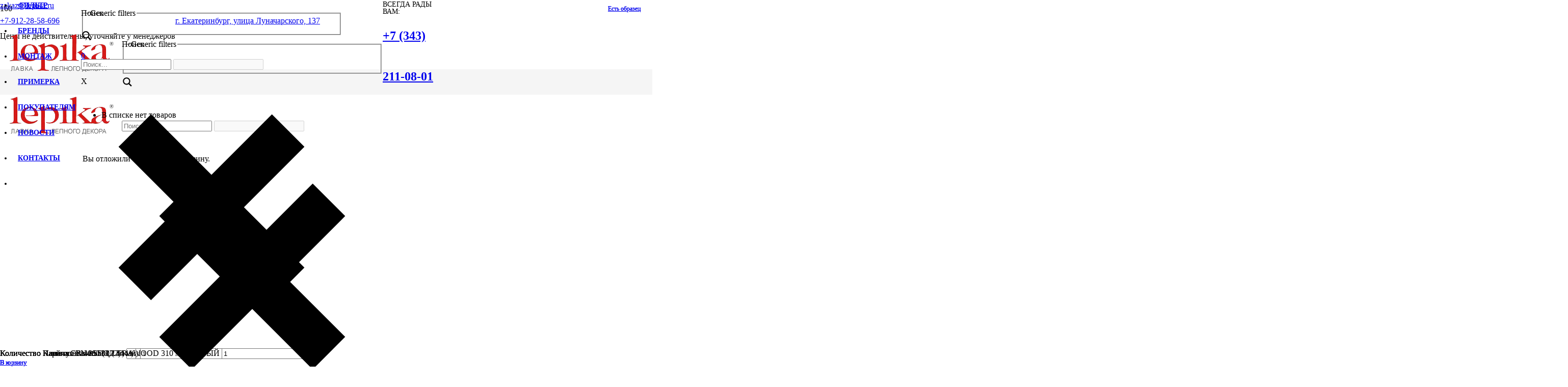

--- FILE ---
content_type: text/html; charset=UTF-8
request_url: https://lepika.ru/shop/molding-trim-002a-i-2-00-m/
body_size: 28782
content:
<!DOCTYPE HTML>
<html lang="ru-RU">
<head>
<meta charset="UTF-8">
<meta name='robots' content='max-image-preview:large' />
<title>Купить Молдинг Trim 002A i (2,00 м) в Екатеринбурге - Лавка лепного декора Lepika</title>
<meta name="description" content="Купить Молдинг Trim 002A i (2,00 м) - Екатеринбург." />
<meta name="robots" content="index, follow, max-snippet:-1, max-image-preview:large, max-video-preview:-1" />
<link rel="canonical" href="https://lepika.ru/shop/molding-trim-002a-i-2-00-m/" />
<meta property="og:locale" content="ru_RU" />
<meta property="og:type" content="product" />
<meta property="og:title" content="Купить Молдинг Trim 002A i (2,00 м) в Екатеринбурге - Лавка лепного декора Lepika" />
<meta property="og:description" content="Купить Молдинг Trim 002A i (2,00 м) - Екатеринбург." />
<meta property="og:url" content="https://lepika.ru/shop/molding-trim-002a-i-2-00-m/" />
<meta property="og:site_name" content="Лавка лепного декора Lepika" />
<meta property="article:publisher" content="https://www.facebook.com/lepikaru" />
<meta property="article:modified_time" content="2025-11-26T08:26:48+00:00" />
<meta property="og:image" content="https://lepika.ru/wp-content/uploads/2023/06/70612.jpg" />
<meta property="og:image:width" content="150" />
<meta property="og:image:height" content="150" /><meta property="og:image" content="https://lepika.ru/wp-content/uploads/2021/12/62951_1.jpg" />
<meta property="og:image:width" content="1024" />
<meta property="og:image:height" content="620" /><meta property="og:image" content="https://lepika.ru/wp-content/uploads/2021/12/62951_2.jpg" />
<meta property="og:image:width" content="600" />
<meta property="og:image:height" content="450" />
<meta name="twitter:card" content="summary_large_image" />
<meta name="twitter:site" content="@lepikaru" />
<meta property="product:brand" content="ULTRAWOOD" />
<meta property="product:price:amount" content="599" />
<meta property="product:price:currency" content="RUB" />
<meta property="og:availability" content="instock" />
<meta property="product:availability" content="instock" />
<meta property="product:retailer_item_id" content="70612" />
<meta property="product:condition" content="new" />
<meta name="viewport" content="width=device-width, initial-scale=1">
<meta name="SKYPE_TOOLBAR" content="SKYPE_TOOLBAR_PARSER_COMPATIBLE">
<meta name="theme-color" content="#f7f0f2">
<!-- <link rel='stylesheet' id='contact-form-7-css'  href='https://lepika.ru/wp-content/plugins/contact-form-7/includes/css/styles.css' media='all' /> -->
<style>.wpcf7 .screen-reader-response {
position: absolute;
overflow: hidden;
clip: rect(1px, 1px, 1px, 1px);
clip-path: inset(50%);
height: 1px;
width: 1px;
margin: -1px;
padding: 0;
border: 0;
word-wrap: normal !important;
}
.wpcf7 form .wpcf7-response-output {
margin: 2em 0.5em 1em;
padding: 0.2em 1em;
border: 2px solid #00a0d2; }
.wpcf7 form.init .wpcf7-response-output,
.wpcf7 form.resetting .wpcf7-response-output,
.wpcf7 form.submitting .wpcf7-response-output {
display: none;
}
.wpcf7 form.sent .wpcf7-response-output {
border-color: #46b450; }
.wpcf7 form.failed .wpcf7-response-output,
.wpcf7 form.aborted .wpcf7-response-output {
border-color: #dc3232; }
.wpcf7 form.spam .wpcf7-response-output {
border-color: #f56e28; }
.wpcf7 form.invalid .wpcf7-response-output,
.wpcf7 form.unaccepted .wpcf7-response-output,
.wpcf7 form.payment-required .wpcf7-response-output {
border-color: #ffb900; }
.wpcf7-form-control-wrap {
position: relative;
}
.wpcf7-not-valid-tip {
color: #dc3232; font-size: 1em;
font-weight: normal;
display: block;
}
.use-floating-validation-tip .wpcf7-not-valid-tip {
position: relative;
top: -2ex;
left: 1em;
z-index: 100;
border: 1px solid #dc3232;
background: #fff;
padding: .2em .8em;
width: 24em;
}
.wpcf7-list-item {
display: inline-block;
margin: 0 0 0 1em;
}
.wpcf7-list-item-label::before,
.wpcf7-list-item-label::after {
content: " ";
}
.wpcf7-spinner {
visibility: hidden;
display: inline-block;
background-color: #23282d; opacity: 0.75;
width: 24px;
height: 24px;
border: none;
border-radius: 100%;
padding: 0;
margin: 0 24px;
position: relative;
}
form.submitting .wpcf7-spinner {
visibility: visible;
}
.wpcf7-spinner::before {
content: '';
position: absolute;
background-color: #fbfbfc; top: 4px;
left: 4px;
width: 6px;
height: 6px;
border: none;
border-radius: 100%;
transform-origin: 8px 8px;
animation-name: spin;
animation-duration: 1000ms;
animation-timing-function: linear;
animation-iteration-count: infinite;
}
@media (prefers-reduced-motion: reduce) {
.wpcf7-spinner::before {
animation-name: blink;
animation-duration: 2000ms;
}
}
@keyframes spin {
from {
transform: rotate(0deg);
}
to {
transform: rotate(360deg);
}
}
@keyframes blink {
from {
opacity: 0;
}
50% {
opacity: 1;
}
to {
opacity: 0;
}
}
.wpcf7 input[type="file"] {
cursor: pointer;
}
.wpcf7 input[type="file"]:disabled {
cursor: default;
}
.wpcf7 .wpcf7-submit:disabled {
cursor: not-allowed;
}
.wpcf7 input[type="url"],
.wpcf7 input[type="email"],
.wpcf7 input[type="tel"] {
direction: ltr;
}</style>
<style id='woocommerce-inline-inline-css'>
.woocommerce form .form-row .required { visibility: visible; }
</style>
<!-- <link rel='stylesheet' id='brands-styles-css'  href='https://lepika.ru/wp-content/plugins/woocommerce-brands/assets/css/style.css' media='all' /> -->
<!-- <link rel='stylesheet' id='fancybox-css'  href='https://lepika.ru/wp-content/plugins/twist/assets/css/jquery.fancybox.min.css' media='all' /> -->
<!-- <link rel='stylesheet' id='slick-theme-css'  href='https://lepika.ru/wp-content/plugins/twist/assets/css/slick-theme.css' media='all' /> -->
<!-- <link rel='stylesheet' id='slick-css'  href='https://lepika.ru/wp-content/plugins/twist/assets/css/slick.css' media='all' /> -->
<!-- <link rel='stylesheet' id='wpgs-css'  href='https://lepika.ru/wp-content/plugins/twist/assets/css/wpgs-style.css' media='all' /> -->
<link rel="stylesheet" type="text/css" href="//lepika.ru/wp-content/cache/wpfc-minified/mauylnlp/g0pj6.css" media="all"/>
<style id='wpgs-inline-css'>
.wpgs-image img:hover{
cursor:crosshair;
}
.fancybox-thumbs{
width:115px;
}
.fancybox-thumbs__list a{
max-width: calc(100% - 4px);
margin:3px;
} 
.thumbnail_image{
border: 1px solid #fff !important;
}
.thumbnail_image.slick-current{
border: 1px solid #cc0001!important;
box-shadow: 0px 0px 3px 0px #cc0001;
}
.wpgs-wrapper .slick-prev:before, .wpgs-wrapper .slick-next:before,.wpgs-image button:not(.toggle){
color: #ffffff;
}
.wpgs-wrapper .slick-prev,.wpgs-wrapper .slick-next{
background: rgba(204,0,1,0.5) !important;
}
.woocommerce-product-gallery__lightbox {
background: rgba(204,0,1,0.5);
color: #fff;
}
.fancybox-bg,.fancybox-button{
background: rgba(204,36,36,0.4);
}
.fancybox-caption__body,.fancybox-infobar{
color: #fff;
}
.thumbnail_image{
margin: 2px;
}
.arrow-next:before,
.slick-next:before{
content: '\e804';
}
.arrow-prev:before,
.slick-prev:before{
content: '\e805';
}
[dir='rtl'] .slick-next:before {
content: '\e805';
}
[dir='rtl'] .slick-prev:before {
content: '\e804';
}
</style>
<!-- <link rel='stylesheet' id='tinvwl-css'  href='https://lepika.ru/wp-content/plugins/ti-woocommerce-wishlist-premium/assets/css/public.min.css' media='all' /> -->
<!-- <link rel='stylesheet' id='wpdreams-ajaxsearchpro-instances-css'  href='https://lepika.ru/wp-content/uploads/asp_upload/style.instances-ho-is-po-no-da-co-au-ga-as-se-is.css' media='all' /> -->
<!-- <link rel='stylesheet' id='yith_ywraq_frontend-css'  href='https://lepika.ru/wp-content/plugins/yith-woocommerce-request-a-quote-premium/assets/css/ywraq-frontend.css' media='all' /> -->
<link rel="stylesheet" type="text/css" href="//lepika.ru/wp-content/cache/wpfc-minified/99220jb9/g0pj6.css" media="all"/>
<style id='yith_ywraq_frontend-inline-css'>
.woocommerce .add-request-quote-button.button, .woocommerce .add-request-quote-button-addons.button, .yith-wceop-ywraq-button-wrapper .add-request-quote-button.button, .yith-wceop-ywraq-button-wrapper .add-request-quote-button-addons.button{
background-color: #424242!important;
color: #fff!important;
}
.woocommerce .add-request-quote-button.button:hover,  .woocommerce .add-request-quote-button-addons.button:hover,.yith-wceop-ywraq-button-wrapper .add-request-quote-button.button:hover,  .yith-wceop-ywraq-button-wrapper .add-request-quote-button-addons.button:hover{
background-color: #424242!important;
color: #fff!important;
}
#ywraq_checkout_quote.button{
background: rgb(66,66,66);
color: #ffffff;
border: 1px solid #ffffff;
}
#ywraq_checkout_quote.button:hover{
background: rgb(66,66,66);
color: #ffffff;
border: 1px solid #ffffff;
}
.woocommerce.single-product button.single_add_to_cart_button.button {margin-right: 5px;}
.woocommerce.single-product .product .yith-ywraq-add-to-quote {display: inline-block; vertical-align: middle;margin-top: 5px;}
</style>
<!-- <link rel='stylesheet' id='us-theme-css'  href='https://lepika.ru/wp-content/uploads/us-assets/lepika.ru.css' media='all' /> -->
<!-- <link rel='stylesheet' id='theme-style-css'  href='https://lepika.ru/wp-content/themes/Impreza-child/style.css' media='all' /> -->
<link rel="stylesheet" type="text/css" href="//lepika.ru/wp-content/cache/wpfc-minified/jo6u6kom/g0pj6.css" media="all"/>
<style id='wbcr-wll-inline-css'>
.rll-youtube-player{position:relative;padding-bottom:56.23%;height:0;overflow:hidden;max-width:100%;background:#000;margin:5px}.rll-youtube-player iframe{position:absolute;top:0;left:0;width:100%;height:100%;z-index:100;background:0 0}.rll-youtube-player img{bottom:0;display:block;left:0;margin:auto;max-width:100%;width:100%;position:absolute;right:0;top:0;border:none;height:auto;cursor:pointer;-webkit-transition:.4s all;-moz-transition:.4s all;transition:.4s all}.rll-youtube-player img:hover{-webkit-filter:brightness(75%)}.rll-youtube-player .play{height:72px;width:72px;left:50%;top:50%;margin-left:-36px;margin-top:-36px;position:absolute;background:url(https://lepika.ru/wp-content/plugins/clearfy_package/plugins/lazy-load/assets/img/youtube.png) no-repeat;cursor:pointer}
</style>
<!-- Start WooCommerce Google Analytics Pro -->
<!-- end WooCommerce Google Analytics Pro -->
<style>.pseudo-clearfy-link { color: #008acf; cursor: pointer;}.pseudo-clearfy-link:hover { text-decoration: none;}</style>		
<noscript><style>.woocommerce-product-gallery{ opacity: 1 !important; }</style></noscript>
<meta name="generator" content="Powered by WPBakery Page Builder - drag and drop page builder for WordPress."/>
<style>
#wp-admin-bar-pvc-post-views .pvc-graph-container { padding-top: 6px; padding-bottom: 6px; position: relative; display: block; height: 100%; box-sizing: border-box; }
#wp-admin-bar-pvc-post-views .pvc-line-graph {
display: inline-block;
width: 1px;
margin-right: 1px;
background-color: #ccc;
vertical-align: baseline;
}
#wp-admin-bar-pvc-post-views .pvc-line-graph:hover { background-color: #eee; }
#wp-admin-bar-pvc-post-views .pvc-line-graph-0 { height: 1% }
#wp-admin-bar-pvc-post-views .pvc-line-graph-1 { height: 5% }
#wp-admin-bar-pvc-post-views .pvc-line-graph-2 { height: 10% }
#wp-admin-bar-pvc-post-views .pvc-line-graph-3 { height: 15% }
#wp-admin-bar-pvc-post-views .pvc-line-graph-4 { height: 20% }
#wp-admin-bar-pvc-post-views .pvc-line-graph-5 { height: 25% }
#wp-admin-bar-pvc-post-views .pvc-line-graph-6 { height: 30% }
#wp-admin-bar-pvc-post-views .pvc-line-graph-7 { height: 35% }
#wp-admin-bar-pvc-post-views .pvc-line-graph-8 { height: 40% }
#wp-admin-bar-pvc-post-views .pvc-line-graph-9 { height: 45% }
#wp-admin-bar-pvc-post-views .pvc-line-graph-10 { height: 50% }
#wp-admin-bar-pvc-post-views .pvc-line-graph-11 { height: 55% }
#wp-admin-bar-pvc-post-views .pvc-line-graph-12 { height: 60% }
#wp-admin-bar-pvc-post-views .pvc-line-graph-13 { height: 65% }
#wp-admin-bar-pvc-post-views .pvc-line-graph-14 { height: 70% }
#wp-admin-bar-pvc-post-views .pvc-line-graph-15 { height: 75% }
#wp-admin-bar-pvc-post-views .pvc-line-graph-16 { height: 80% }
#wp-admin-bar-pvc-post-views .pvc-line-graph-17 { height: 85% }
#wp-admin-bar-pvc-post-views .pvc-line-graph-18 { height: 90% }
#wp-admin-bar-pvc-post-views .pvc-line-graph-19 { height: 95% }
#wp-admin-bar-pvc-post-views .pvc-line-graph-20 { height: 100% }
</style>						<style>
.asp_m{height: 0;}            </style>
<link rel="preconnect" href="https://fonts.gstatic.com" crossorigin />
<style>
@font-face {
font-family: 'Open Sans';
font-style: normal;
font-weight: 300;
font-stretch: normal;
font-display: swap;
src: url(https://fonts.gstatic.com/s/opensans/v29/memSYaGs126MiZpBA-UvWbX2vVnXBbObj2OVZyOOSr4dVJWUgsiH0B4gaVc.ttf) format('truetype');
}
@font-face {
font-family: 'Open Sans';
font-style: normal;
font-weight: 400;
font-stretch: normal;
font-display: swap;
src: url(https://fonts.gstatic.com/s/opensans/v29/memSYaGs126MiZpBA-UvWbX2vVnXBbObj2OVZyOOSr4dVJWUgsjZ0B4gaVc.ttf) format('truetype');
}
@font-face {
font-family: 'Open Sans';
font-style: normal;
font-weight: 700;
font-stretch: normal;
font-display: swap;
src: url(https://fonts.gstatic.com/s/opensans/v29/memSYaGs126MiZpBA-UvWbX2vVnXBbObj2OVZyOOSr4dVJWUgsg-1x4gaVc.ttf) format('truetype');
}
</style>
<link rel="icon" href="https://lepika.ru/wp-content/uploads/2021/01/favicon-lepika.png" sizes="32x32" />
<link rel="icon" href="https://lepika.ru/wp-content/uploads/2021/01/favicon-lepika.png" sizes="192x192" />
<link rel="apple-touch-icon" href="https://lepika.ru/wp-content/uploads/2021/01/favicon-lepika.png" />
<meta name="msapplication-TileImage" content="https://lepika.ru/wp-content/uploads/2021/01/favicon-lepika.png" />
<noscript><style> .wpb_animate_when_almost_visible { opacity: 1; }</style></noscript>		<style id="us-icon-fonts">@font-face{font-display:block;font-style:normal;font-family:"fontawesome";font-weight:900;src:url("https://lepika.ru/wp-content/themes/Impreza/fonts/fa-solid-900.woff2?ver=8.9") format("woff2"),url("https://lepika.ru/wp-content/themes/Impreza/fonts/fa-solid-900.woff?ver=8.9") format("woff")}.fas{font-family:"fontawesome";font-weight:900}@font-face{font-display:block;font-style:normal;font-family:"fontawesome";font-weight:400;src:url("https://lepika.ru/wp-content/themes/Impreza/fonts/fa-regular-400.woff2?ver=8.9") format("woff2"),url("https://lepika.ru/wp-content/themes/Impreza/fonts/fa-regular-400.woff?ver=8.9") format("woff")}.far{font-family:"fontawesome";font-weight:400}@font-face{font-display:block;font-style:normal;font-family:"Font Awesome 5 Brands";font-weight:400;src:url("https://lepika.ru/wp-content/themes/Impreza/fonts/fa-brands-400.woff2?ver=8.9") format("woff2"),url("https://lepika.ru/wp-content/themes/Impreza/fonts/fa-brands-400.woff?ver=8.9") format("woff")}.fab{font-family:"Font Awesome 5 Brands";font-weight:400}</style>
<style id="us-header-css"> .l-subheader.at_top,.l-subheader.at_top .w-dropdown-list,.l-subheader.at_top .type_mobile .w-nav-list.level_1{background:var(--color-header-top-bg);color:var(--color-header-top-text)}.no-touch .l-subheader.at_top a:hover,.no-touch .l-header.bg_transparent .l-subheader.at_top .w-dropdown.opened a:hover{color:var(--color-header-top-text-hover)}.l-header.bg_transparent:not(.sticky) .l-subheader.at_top{background:var(--color-header-top-transparent-bg);color:var(--color-header-top-transparent-text)}.no-touch .l-header.bg_transparent:not(.sticky) .at_top .w-cart-link:hover,.no-touch .l-header.bg_transparent:not(.sticky) .at_top .w-text a:hover,.no-touch .l-header.bg_transparent:not(.sticky) .at_top .w-html a:hover,.no-touch .l-header.bg_transparent:not(.sticky) .at_top .w-nav>a:hover,.no-touch .l-header.bg_transparent:not(.sticky) .at_top .w-menu a:hover,.no-touch .l-header.bg_transparent:not(.sticky) .at_top .w-search>a:hover,.no-touch .l-header.bg_transparent:not(.sticky) .at_top .w-dropdown a:hover,.no-touch .l-header.bg_transparent:not(.sticky) .at_top .type_desktop .menu-item.level_1:hover>a{color:var(--color-header-transparent-text-hover)}.l-subheader.at_middle,.l-subheader.at_middle .w-dropdown-list,.l-subheader.at_middle .type_mobile .w-nav-list.level_1{background:var(--color-header-middle-bg);color:var(--color-header-middle-text)}.no-touch .l-subheader.at_middle a:hover,.no-touch .l-header.bg_transparent .l-subheader.at_middle .w-dropdown.opened a:hover{color:var(--color-header-middle-text-hover)}.l-header.bg_transparent:not(.sticky) .l-subheader.at_middle{background:var(--color-header-transparent-bg);color:var(--color-header-transparent-text)}.no-touch .l-header.bg_transparent:not(.sticky) .at_middle .w-cart-link:hover,.no-touch .l-header.bg_transparent:not(.sticky) .at_middle .w-text a:hover,.no-touch .l-header.bg_transparent:not(.sticky) .at_middle .w-html a:hover,.no-touch .l-header.bg_transparent:not(.sticky) .at_middle .w-nav>a:hover,.no-touch .l-header.bg_transparent:not(.sticky) .at_middle .w-menu a:hover,.no-touch .l-header.bg_transparent:not(.sticky) .at_middle .w-search>a:hover,.no-touch .l-header.bg_transparent:not(.sticky) .at_middle .w-dropdown a:hover,.no-touch .l-header.bg_transparent:not(.sticky) .at_middle .type_desktop .menu-item.level_1:hover>a{color:var(--color-header-transparent-text-hover)}.l-subheader.at_bottom,.l-subheader.at_bottom .w-dropdown-list,.l-subheader.at_bottom .type_mobile .w-nav-list.level_1{background:#f5f5f5;color:var(--color-header-middle-text)}.no-touch .l-subheader.at_bottom a:hover,.no-touch .l-header.bg_transparent .l-subheader.at_bottom .w-dropdown.opened a:hover{color:var(--color-header-middle-text-hover)}.l-header.bg_transparent:not(.sticky) .l-subheader.at_bottom{background:var(--color-header-transparent-bg);color:var(--color-header-transparent-text)}.no-touch .l-header.bg_transparent:not(.sticky) .at_bottom .w-cart-link:hover,.no-touch .l-header.bg_transparent:not(.sticky) .at_bottom .w-text a:hover,.no-touch .l-header.bg_transparent:not(.sticky) .at_bottom .w-html a:hover,.no-touch .l-header.bg_transparent:not(.sticky) .at_bottom .w-nav>a:hover,.no-touch .l-header.bg_transparent:not(.sticky) .at_bottom .w-menu a:hover,.no-touch .l-header.bg_transparent:not(.sticky) .at_bottom .w-search>a:hover,.no-touch .l-header.bg_transparent:not(.sticky) .at_bottom .w-dropdown a:hover,.no-touch .l-header.bg_transparent:not(.sticky) .at_bottom .type_desktop .menu-item.level_1:hover>a{color:var(--color-header-transparent-text-hover)}.header_ver .l-header{background:var(--color-header-middle-bg);color:var(--color-header-middle-text)}@media (min-width:901px){.hidden_for_default{display:none!important}.l-header{position:relative;z-index:111;width:100%}.l-subheader{margin:0 auto}.l-subheader.width_full{padding-left:1.5rem;padding-right:1.5rem}.l-subheader-h{display:flex;align-items:center;position:relative;margin:0 auto;height:inherit}.w-header-show{display:none}.l-header.pos_fixed{position:fixed;left:0}.l-header.pos_fixed:not(.notransition) .l-subheader{transition-property:transform,background,box-shadow,line-height,height;transition-duration:.3s;transition-timing-function:cubic-bezier(.78,.13,.15,.86)}.headerinpos_bottom.sticky_first_section .l-header.pos_fixed{position:fixed!important}.header_hor .l-header.sticky_auto_hide{transition:transform .3s cubic-bezier(.78,.13,.15,.86) .1s}.header_hor .l-header.sticky_auto_hide.down{transform:translateY(-110%)}.l-header.bg_transparent:not(.sticky) .l-subheader{box-shadow:none!important;background:none}.l-header.bg_transparent~.l-main .l-section.width_full.height_auto:first-of-type>.l-section-h{padding-top:0!important;padding-bottom:0!important}.l-header.pos_static.bg_transparent{position:absolute;left:0}.l-subheader.width_full .l-subheader-h{max-width:none!important}.l-header.shadow_thin .l-subheader.at_middle,.l-header.shadow_thin .l-subheader.at_bottom{box-shadow:0 1px 0 rgba(0,0,0,0.08)}.l-header.shadow_wide .l-subheader.at_middle,.l-header.shadow_wide .l-subheader.at_bottom{box-shadow:0 3px 5px -1px rgba(0,0,0,0.1),0 2px 1px -1px rgba(0,0,0,0.05)}.header_hor .l-subheader-cell>.w-cart{margin-left:0;margin-right:0}:root{--header-height:160px;--header-sticky-height:50px}.l-header:before{content:'160'}.l-header.sticky:before{content:'50'}.l-subheader.at_top{line-height:30px;height:30px}.l-header.sticky .l-subheader.at_top{line-height:0px;height:0px;overflow:hidden}.l-subheader.at_middle{line-height:80px;height:80px}.l-header.sticky .l-subheader.at_middle{line-height:0px;height:0px;overflow:hidden}.l-subheader.at_bottom{line-height:50px;height:50px}.l-header.sticky .l-subheader.at_bottom{line-height:50px;height:50px}.l-subheader.at_middle .l-subheader-cell.at_left,.l-subheader.at_middle .l-subheader-cell.at_right{display:flex;flex-basis:100px}.headerinpos_above .l-header.pos_fixed{overflow:hidden;transition:transform 0.3s;transform:translate3d(0,-100%,0)}.headerinpos_above .l-header.pos_fixed.sticky{overflow:visible;transform:none}.headerinpos_above .l-header.pos_fixed~.l-section>.l-section-h,.headerinpos_above .l-header.pos_fixed~.l-main .l-section:first-of-type>.l-section-h{padding-top:0!important}.headerinpos_below .l-header.pos_fixed:not(.sticky){position:absolute;top:100%}.headerinpos_below .l-header.pos_fixed~.l-main>.l-section:first-of-type>.l-section-h{padding-top:0!important}.headerinpos_below .l-header.pos_fixed~.l-main .l-section.full_height:nth-of-type(2){min-height:100vh}.headerinpos_below .l-header.pos_fixed~.l-main>.l-section:nth-of-type(2)>.l-section-h{padding-top:var(--header-height)}.headerinpos_bottom .l-header.pos_fixed:not(.sticky){position:absolute;top:100vh}.headerinpos_bottom .l-header.pos_fixed~.l-main>.l-section:first-of-type>.l-section-h{padding-top:0!important}.headerinpos_bottom .l-header.pos_fixed~.l-main>.l-section:first-of-type>.l-section-h{padding-bottom:var(--header-height)}.headerinpos_bottom .l-header.pos_fixed.bg_transparent~.l-main .l-section.valign_center:not(.height_auto):first-of-type>.l-section-h{top:calc( var(--header-height) / 2 )}.headerinpos_bottom .l-header.pos_fixed:not(.sticky) .w-cart-dropdown,.headerinpos_bottom .l-header.pos_fixed:not(.sticky) .w-nav.type_desktop .w-nav-list.level_2{bottom:100%;transform-origin:0 100%}.headerinpos_bottom .l-header.pos_fixed:not(.sticky) .w-nav.type_mobile.m_layout_dropdown .w-nav-list.level_1{top:auto;bottom:100%;box-shadow:var(--box-shadow-up)}.headerinpos_bottom .l-header.pos_fixed:not(.sticky) .w-nav.type_desktop .w-nav-list.level_3,.headerinpos_bottom .l-header.pos_fixed:not(.sticky) .w-nav.type_desktop .w-nav-list.level_4{top:auto;bottom:0;transform-origin:0 100%}.headerinpos_bottom .l-header.pos_fixed:not(.sticky) .w-dropdown-list{top:auto;bottom:-0.4em;padding-top:0.4em;padding-bottom:2.4em}.admin-bar .l-header.pos_static.bg_solid~.l-main .l-section.full_height:first-of-type{min-height:calc( 100vh - var(--header-height) - 32px )}.admin-bar .l-header.pos_fixed:not(.sticky_auto_hide)~.l-main .l-section.full_height:not(:first-of-type){min-height:calc( 100vh - var(--header-sticky-height) - 32px )}.admin-bar.headerinpos_below .l-header.pos_fixed~.l-main .l-section.full_height:nth-of-type(2){min-height:calc(100vh - 32px)}}@media (min-width:901px) and (max-width:900px){.hidden_for_default{display:none!important}.l-header{position:relative;z-index:111;width:100%}.l-subheader{margin:0 auto}.l-subheader.width_full{padding-left:1.5rem;padding-right:1.5rem}.l-subheader-h{display:flex;align-items:center;position:relative;margin:0 auto;height:inherit}.w-header-show{display:none}.l-header.pos_fixed{position:fixed;left:0}.l-header.pos_fixed:not(.notransition) .l-subheader{transition-property:transform,background,box-shadow,line-height,height;transition-duration:.3s;transition-timing-function:cubic-bezier(.78,.13,.15,.86)}.headerinpos_bottom.sticky_first_section .l-header.pos_fixed{position:fixed!important}.header_hor .l-header.sticky_auto_hide{transition:transform .3s cubic-bezier(.78,.13,.15,.86) .1s}.header_hor .l-header.sticky_auto_hide.down{transform:translateY(-110%)}.l-header.bg_transparent:not(.sticky) .l-subheader{box-shadow:none!important;background:none}.l-header.bg_transparent~.l-main .l-section.width_full.height_auto:first-of-type>.l-section-h{padding-top:0!important;padding-bottom:0!important}.l-header.pos_static.bg_transparent{position:absolute;left:0}.l-subheader.width_full .l-subheader-h{max-width:none!important}.l-header.shadow_thin .l-subheader.at_middle,.l-header.shadow_thin .l-subheader.at_bottom{box-shadow:0 1px 0 rgba(0,0,0,0.08)}.l-header.shadow_wide .l-subheader.at_middle,.l-header.shadow_wide .l-subheader.at_bottom{box-shadow:0 3px 5px -1px rgba(0,0,0,0.1),0 2px 1px -1px rgba(0,0,0,0.05)}.header_hor .l-subheader-cell>.w-cart{margin-left:0;margin-right:0}:root{--header-height:160px;--header-sticky-height:50px}.l-header:before{content:'160'}.l-header.sticky:before{content:'50'}.l-subheader.at_top{line-height:30px;height:30px}.l-header.sticky .l-subheader.at_top{line-height:0px;height:0px;overflow:hidden}.l-subheader.at_middle{line-height:80px;height:80px}.l-header.sticky .l-subheader.at_middle{line-height:0px;height:0px;overflow:hidden}.l-subheader.at_bottom{line-height:50px;height:50px}.l-header.sticky .l-subheader.at_bottom{line-height:50px;height:50px}.l-subheader.at_middle .l-subheader-cell.at_left,.l-subheader.at_middle .l-subheader-cell.at_right{display:flex;flex-basis:100px}.headerinpos_above .l-header.pos_fixed{overflow:hidden;transition:transform 0.3s;transform:translate3d(0,-100%,0)}.headerinpos_above .l-header.pos_fixed.sticky{overflow:visible;transform:none}.headerinpos_above .l-header.pos_fixed~.l-section>.l-section-h,.headerinpos_above .l-header.pos_fixed~.l-main .l-section:first-of-type>.l-section-h{padding-top:0!important}.headerinpos_below .l-header.pos_fixed:not(.sticky){position:absolute;top:100%}.headerinpos_below .l-header.pos_fixed~.l-main>.l-section:first-of-type>.l-section-h{padding-top:0!important}.headerinpos_below .l-header.pos_fixed~.l-main .l-section.full_height:nth-of-type(2){min-height:100vh}.headerinpos_below .l-header.pos_fixed~.l-main>.l-section:nth-of-type(2)>.l-section-h{padding-top:var(--header-height)}.headerinpos_bottom .l-header.pos_fixed:not(.sticky){position:absolute;top:100vh}.headerinpos_bottom .l-header.pos_fixed~.l-main>.l-section:first-of-type>.l-section-h{padding-top:0!important}.headerinpos_bottom .l-header.pos_fixed~.l-main>.l-section:first-of-type>.l-section-h{padding-bottom:var(--header-height)}.headerinpos_bottom .l-header.pos_fixed.bg_transparent~.l-main .l-section.valign_center:not(.height_auto):first-of-type>.l-section-h{top:calc( var(--header-height) / 2 )}.headerinpos_bottom .l-header.pos_fixed:not(.sticky) .w-cart-dropdown,.headerinpos_bottom .l-header.pos_fixed:not(.sticky) .w-nav.type_desktop .w-nav-list.level_2{bottom:100%;transform-origin:0 100%}.headerinpos_bottom .l-header.pos_fixed:not(.sticky) .w-nav.type_mobile.m_layout_dropdown .w-nav-list.level_1{top:auto;bottom:100%;box-shadow:var(--box-shadow-up)}.headerinpos_bottom .l-header.pos_fixed:not(.sticky) .w-nav.type_desktop .w-nav-list.level_3,.headerinpos_bottom .l-header.pos_fixed:not(.sticky) .w-nav.type_desktop .w-nav-list.level_4{top:auto;bottom:0;transform-origin:0 100%}.headerinpos_bottom .l-header.pos_fixed:not(.sticky) .w-dropdown-list{top:auto;bottom:-0.4em;padding-top:0.4em;padding-bottom:2.4em}.admin-bar .l-header.pos_static.bg_solid~.l-main .l-section.full_height:first-of-type{min-height:calc( 100vh - var(--header-height) - 32px )}.admin-bar .l-header.pos_fixed:not(.sticky_auto_hide)~.l-main .l-section.full_height:not(:first-of-type){min-height:calc( 100vh - var(--header-sticky-height) - 32px )}.admin-bar.headerinpos_below .l-header.pos_fixed~.l-main .l-section.full_height:nth-of-type(2){min-height:calc(100vh - 32px)}}@media (min-width:601px) and (max-width:900px){.hidden_for_default{display:none!important}.l-header{position:relative;z-index:111;width:100%}.l-subheader{margin:0 auto}.l-subheader.width_full{padding-left:1.5rem;padding-right:1.5rem}.l-subheader-h{display:flex;align-items:center;position:relative;margin:0 auto;height:inherit}.w-header-show{display:none}.l-header.pos_fixed{position:fixed;left:0}.l-header.pos_fixed:not(.notransition) .l-subheader{transition-property:transform,background,box-shadow,line-height,height;transition-duration:.3s;transition-timing-function:cubic-bezier(.78,.13,.15,.86)}.headerinpos_bottom.sticky_first_section .l-header.pos_fixed{position:fixed!important}.header_hor .l-header.sticky_auto_hide{transition:transform .3s cubic-bezier(.78,.13,.15,.86) .1s}.header_hor .l-header.sticky_auto_hide.down{transform:translateY(-110%)}.l-header.bg_transparent:not(.sticky) .l-subheader{box-shadow:none!important;background:none}.l-header.bg_transparent~.l-main .l-section.width_full.height_auto:first-of-type>.l-section-h{padding-top:0!important;padding-bottom:0!important}.l-header.pos_static.bg_transparent{position:absolute;left:0}.l-subheader.width_full .l-subheader-h{max-width:none!important}.l-header.shadow_thin .l-subheader.at_middle,.l-header.shadow_thin .l-subheader.at_bottom{box-shadow:0 1px 0 rgba(0,0,0,0.08)}.l-header.shadow_wide .l-subheader.at_middle,.l-header.shadow_wide .l-subheader.at_bottom{box-shadow:0 3px 5px -1px rgba(0,0,0,0.1),0 2px 1px -1px rgba(0,0,0,0.05)}.header_hor .l-subheader-cell>.w-cart{margin-left:0;margin-right:0}:root{--header-height:160px;--header-sticky-height:110px}.l-header:before{content:'160'}.l-header.sticky:before{content:'110'}.l-subheader.at_top{line-height:30px;height:30px}.l-header.sticky .l-subheader.at_top{line-height:0px;height:0px;overflow:hidden}.l-subheader.at_middle{line-height:80px;height:80px}.l-header.sticky .l-subheader.at_middle{line-height:60px;height:60px}.l-subheader.at_bottom{line-height:50px;height:50px}.l-header.sticky .l-subheader.at_bottom{line-height:50px;height:50px}}@media (max-width:600px){.hidden_for_default{display:none!important}.l-subheader.at_bottom{display:none}.l-header{position:relative;z-index:111;width:100%}.l-subheader{margin:0 auto}.l-subheader.width_full{padding-left:1.5rem;padding-right:1.5rem}.l-subheader-h{display:flex;align-items:center;position:relative;margin:0 auto;height:inherit}.w-header-show{display:none}.l-header.pos_fixed{position:fixed;left:0}.l-header.pos_fixed:not(.notransition) .l-subheader{transition-property:transform,background,box-shadow,line-height,height;transition-duration:.3s;transition-timing-function:cubic-bezier(.78,.13,.15,.86)}.headerinpos_bottom.sticky_first_section .l-header.pos_fixed{position:fixed!important}.header_hor .l-header.sticky_auto_hide{transition:transform .3s cubic-bezier(.78,.13,.15,.86) .1s}.header_hor .l-header.sticky_auto_hide.down{transform:translateY(-110%)}.l-header.bg_transparent:not(.sticky) .l-subheader{box-shadow:none!important;background:none}.l-header.bg_transparent~.l-main .l-section.width_full.height_auto:first-of-type>.l-section-h{padding-top:0!important;padding-bottom:0!important}.l-header.pos_static.bg_transparent{position:absolute;left:0}.l-subheader.width_full .l-subheader-h{max-width:none!important}.l-header.shadow_thin .l-subheader.at_middle,.l-header.shadow_thin .l-subheader.at_bottom{box-shadow:0 1px 0 rgba(0,0,0,0.08)}.l-header.shadow_wide .l-subheader.at_middle,.l-header.shadow_wide .l-subheader.at_bottom{box-shadow:0 3px 5px -1px rgba(0,0,0,0.1),0 2px 1px -1px rgba(0,0,0,0.05)}.header_hor .l-subheader-cell>.w-cart{margin-left:0;margin-right:0}:root{--header-height:100px;--header-sticky-height:100px}.l-header:before{content:'100'}.l-header.sticky:before{content:'100'}.l-subheader.at_top{line-height:40px;height:40px}.l-header.sticky .l-subheader.at_top{line-height:40px;height:40px}.l-subheader.at_middle{line-height:60px;height:60px}.l-header.sticky .l-subheader.at_middle{line-height:60px;height:60px}.l-subheader.at_bottom{line-height:50px;height:50px}.l-header.sticky .l-subheader.at_bottom{line-height:50px;height:50px}}@media (min-width:901px){.ush_image_1{height:70px!important}.l-header.sticky .ush_image_1{height:30px!important}}@media (min-width:901px) and (max-width:900px){.ush_image_1{height:50px!important}.l-header.sticky .ush_image_1{height:30px!important}}@media (min-width:601px) and (max-width:900px){.ush_image_1{height:50px!important}.l-header.sticky .ush_image_1{height:30px!important}}@media (max-width:600px){.ush_image_1{height:25px!important}.l-header.sticky .ush_image_1{height:30px!important}}.header_hor .ush_menu_1.type_desktop .menu-item.level_1>a:not(.w-btn){padding-left:11px;padding-right:11px}.header_hor .ush_menu_1.type_desktop .menu-item.level_1>a.w-btn{margin-left:11px;margin-right:11px}.header_hor .ush_menu_1.type_desktop.align-edges>.w-nav-list.level_1{margin-left:-11px;margin-right:-11px}.header_ver .ush_menu_1.type_desktop .menu-item.level_1>a:not(.w-btn){padding-top:11px;padding-bottom:11px}.header_ver .ush_menu_1.type_desktop .menu-item.level_1>a.w-btn{margin-top:11px;margin-bottom:11px}.ush_menu_1.type_desktop .menu-item-has-children.level_1>a>.w-nav-arrow{display:inline-block}.ush_menu_1.type_desktop .menu-item:not(.level_1){font-size:16px}.ush_menu_1.type_mobile .w-nav-anchor.level_1,.ush_menu_1.type_mobile .w-nav-anchor.level_1 + .w-nav-arrow{font-size:16px}.ush_menu_1.type_mobile .w-nav-anchor:not(.level_1),.ush_menu_1.type_mobile .w-nav-anchor:not(.level_1) + .w-nav-arrow{font-size:}@media (min-width:901px){.ush_menu_1 .w-nav-icon{font-size:20px}}@media (min-width:901px) and (max-width:900px){.ush_menu_1 .w-nav-icon{font-size:32px}}@media (min-width:601px) and (max-width:900px){.ush_menu_1 .w-nav-icon{font-size:20px}}@media (max-width:600px){.ush_menu_1 .w-nav-icon{font-size:20px}}.ush_menu_1 .w-nav-icon>div{border-width:2px}@media screen and (max-width:599px){.w-nav.ush_menu_1>.w-nav-list.level_1{display:none}.ush_menu_1 .w-nav-control{display:block}}.ush_menu_1 .menu-item.level_1>a:not(.w-btn):focus,.no-touch .ush_menu_1 .menu-item.level_1.opened>a:not(.w-btn),.no-touch .ush_menu_1 .menu-item.level_1:hover>a:not(.w-btn){background:transparent;color:var(--color-header-middle-text-hover)}.ush_menu_1 .menu-item.level_1.current-menu-item>a:not(.w-btn),.ush_menu_1 .menu-item.level_1.current-menu-ancestor>a:not(.w-btn),.ush_menu_1 .menu-item.level_1.current-page-ancestor>a:not(.w-btn){background:transparent;color:var(--color-header-middle-text-hover)}.l-header.bg_transparent:not(.sticky) .ush_menu_1.type_desktop .menu-item.level_1.current-menu-item>a:not(.w-btn),.l-header.bg_transparent:not(.sticky) .ush_menu_1.type_desktop .menu-item.level_1.current-menu-ancestor>a:not(.w-btn),.l-header.bg_transparent:not(.sticky) .ush_menu_1.type_desktop .menu-item.level_1.current-page-ancestor>a:not(.w-btn){background:transparent;color:var(--color-header-middle-text-hover)}.ush_menu_1 .w-nav-list:not(.level_1){background:var(--color-header-middle-bg);color:var(--color-header-middle-text)}.no-touch .ush_menu_1 .menu-item:not(.level_1)>a:focus,.no-touch .ush_menu_1 .menu-item:not(.level_1):hover>a{background:var(--color-content-primary);color:#ffffff}.ush_menu_1 .menu-item:not(.level_1).current-menu-item>a,.ush_menu_1 .menu-item:not(.level_1).current-menu-ancestor>a,.ush_menu_1 .menu-item:not(.level_1).current-page-ancestor>a{background:transparent;color:var(--color-header-middle-text-hover)}@media (min-width:901px){.ush_cart_1 .w-cart-link{font-size:1.4rem}}@media (min-width:901px) and (max-width:900px){.ush_cart_1 .w-cart-link{font-size:24px}}@media (min-width:601px) and (max-width:900px){.ush_cart_1 .w-cart-link{font-size:1.3rem}}@media (max-width:600px){.ush_cart_1 .w-cart-link{font-size:1.2rem}}.ush_text_2{font-size:1.4rem!important;font-family:var(--font-body)!important}.ush_text_3{margin-bottom:0!important;font-family:var(--font-body)!important;font-size:24px!important;font-weight:700!important}.ush_menu_1{font-size:14px!important;font-family:var(--font-body)!important;font-weight:700!important;text-transform:uppercase!important;margin-left:-1rem!important}.ush_cart_1{margin-left:0.2rem!important;margin-right:-0.7rem!important}.ush_text_1{font-family:var(--font-body)!important}.ush_btn_1{font-size:11px!important}.ush_image_1{height:70px!important}.ush_text_5{margin-bottom:0!important;font-family:var(--font-body)!important;font-size:14px!important;text-transform:uppercase!important;line-height:1!important}.ush_html_2{padding-left:0px!important;padding-bottom:20px!important;padding-right:0px!important}.ush_html_3{font-family:var(--font-body)!important;padding-left:0px!important;padding-right:0px!important}@media (min-width:601px) and (max-width:900px){.ush_text_2{font-size:1.3rem!important}.ush_text_3{margin-bottom:0!important;font-size:20px!important}.ush_menu_1{margin-left:-1rem!important}.ush_cart_1{margin-left:0.7rem!important;margin-right:-0.7rem!important}.ush_btn_1{font-size:11px!important}.ush_image_1{height:50px!important}.ush_text_5{margin-bottom:0!important}}@media (max-width:600px){.ush_text_2{font-size:1.2rem!important;margin-left:0.5rem!important;margin-right:0.5rem!important}.ush_text_3{margin-bottom:0!important}.ush_menu_1{margin-left:0!important}.ush_cart_1{margin-left:0!important;margin-right:0!important}.ush_btn_1{font-size:11px!important}.ush_image_1{height:35px!important}.ush_text_5{margin-bottom:0!important}}</style>
<!-- Google Tag Manager -->
<script>(function(w,d,s,l,i){w[l]=w[l]||[];w[l].push({'gtm.start':
new Date().getTime(),event:'gtm.js'});var f=d.getElementsByTagName(s)[0],
j=d.createElement(s),dl=l!='dataLayer'?'&l='+l:'';j.async=true;j.src=
'https://www.googletagmanager.com/gtm.js?id='+i+dl;f.parentNode.insertBefore(j,f);
})(window,document,'script','dataLayer','GTM-MBH79SQ');</script>
<!-- End Google Tag Manager --><style id="us-design-options-css">.us_custom_0bf687d3{width:100%!important;margin:0px!important}.us_custom_c674ec96{margin-bottom:0.6rem!important;font-size:0.9rem!important}.us_custom_04e0b9d2{font-size:1.3rem!important;font-family:var(--font-h1)!important;font-weight:700!important;text-transform:none!important;margin-bottom:0.5rem!important;padding-top:0px!important}.us_custom_094119b9{text-align:right!important;margin-left:2px!important;padding-left:2px!important}.us_custom_437da2c9{color:var(--color-content-primary)!important;font-weight:600!important;font-size:1.6rem!important;margin-bottom:1.5rem!important}.us_custom_c64dc83b{font-size:0.85rem!important;line-height:1.5!important}.us_custom_c097cd2b{margin-top:15px!important;margin-bottom:15px!important}.us_custom_d23fba32{padding-top:25px!important;padding-bottom:15px!important;border-top-width:1px!important;border-color:var(--color-header-middle-text)!important;border-top-style:solid!important}.us_custom_f4397b66{font-size:12px!important}.us_custom_3b8f9481{margin-top:25px!important;margin-bottom:25px!important}.us_custom_2a395235{padding:20px 5% 20px 5%!important}.us_custom_4d06b8c3{font-size:15px!important;font-weight:400!important}.us_custom_49f317a8{font-size:22px!important}@media (min-width:1025px) and (max-width:1280px){.us_custom_2a395235{padding:20px 5% 20px 5%!important}}@media (min-width:601px) and (max-width:1024px){.us_custom_2a395235{padding:15px 2% 15px 2%!important}}@media (max-width:600px){.us_custom_c5c2f7a2{font-size:14px!important}.us_custom_2a395235{padding:10px 2px 10px 2px!important}}</style></head>
<body class="product-template-default single single-product postid-141616 l-body Impreza_8.9 us-core_8.9.2 header_hor headerinpos_top state_default theme-Impreza non-logged-in woocommerce woocommerce-page woocommerce-no-js tinvwl-theme-style us-woo-cart_compact wpb-js-composer js-comp-ver-6.9.0 vc_responsive" itemscope itemtype="https://schema.org/WebPage">
<div class="l-canvas type_wide">
<header id="page-header" class="l-header pos_fixed shadow_none bg_solid id_21186" itemscope itemtype="https://schema.org/WPHeader"><div class="l-subheader at_top"><div class="l-subheader-h"><div class="l-subheader-cell at_left"><div class="w-text hidden_for_mobiles ush_text_4 nowrap icon_atleft"><a href="http://zakaz@lepika.ru" class="w-text-h"><i class="fas fa-envelope"></i><span class="w-text-value"> zakaz@lepika.ru</span></a></div><div class="w-text ush_text_6 nowrap icon_atleft"><a href="https://api.whatsapp.com/send?phone=79122858696" class="w-text-h"><i class="fab fa-whatsapp"></i><span class="w-text-value">+7-912-28-58-696</span></a></div><div class="w-text hidden_for_mobiles ush_text_9 icon_atleft"><span class="w-text-h"><i class="fas fa-bell-on"></i><span class="w-text-value">Цены не действительны, уточняйте у менеджеров</span></span></div></div><div class="l-subheader-cell at_center"></div><div class="l-subheader-cell at_right"><div class="w-text hidden_for_mobiles ush_text_8 nowrap icon_atleft"><a href="https://yandex.ru/maps/54/yekaterinburg/house/ulitsa_lunacharskogo_137/YkkYcAViSUEEQFtsfXRydn9rYg==/?ll=60.622043,56.837386&amp;source=wizgeo&amp;utm_medium=maps-desktop&amp;utm_source=serp&amp;z=17.09" class="w-text-h"><i class="fas fa-map-marker-alt"></i><span class="w-text-value"> г. Екатеринбург, улица Луначарского, 137</span></a></div></div></div></div><div class="l-subheader at_middle"><div class="l-subheader-h"><div class="l-subheader-cell at_left"><div class="w-image ush_image_1 with_transparent"><a href="/" aria-label="Ссылка" class="w-image-h"><img width="239" height="88" src="https://lepika.ru/wp-content/uploads/2017/07/logo-lepika.png" class="attachment-full size-full" alt="" loading="lazy" /><img width="239" height="88" src="https://lepika.ru/wp-content/uploads/2017/07/logo-lepika.png" class="attachment-full size-full" alt="" loading="lazy" /></a></div></div><div class="l-subheader-cell at_center"><div class="w-html hide-for-sticky ush_html_1"><p><div class="asp_w_container asp_w_container_1 asp_w_container_1_1">
<div class='asp_w asp_m asp_m_1 asp_m_1_1 wpdreams_asp_sc wpdreams_asp_sc-1 ajaxsearchpro asp_main_container  asp_non_compact'
data-id="1"
data-name="Поиск"
data-instance="1"
id='ajaxsearchpro1_1'>
<div class="probox">
<div class='promagnifier' tabindex="101">
<div class='asp_text_button hiddend'>
Поиск		</div>
<div class='innericon'>
<svg xmlns="http://www.w3.org/2000/svg" width="22" height="22" viewBox="0 0 512 512"><path d="M460.355 421.59l-106.51-106.512c20.04-27.553 31.884-61.437 31.884-98.037C385.73 124.935 310.792 50 218.685 50c-92.106 0-167.04 74.934-167.04 167.04 0 92.107 74.935 167.042 167.04 167.042 34.912 0 67.352-10.773 94.184-29.158L419.945 462l40.41-40.41zM100.63 217.04c0-65.095 52.96-118.055 118.056-118.055 65.098 0 118.057 52.96 118.057 118.056 0 65.097-52.96 118.057-118.057 118.057-65.096 0-118.055-52.96-118.055-118.056z"/></svg>		</div>
<div class="asp_clear"></div>
</div>
<div class='prosettings' style='display:none;' data-opened=0>
<div class='innericon'>
<svg xmlns="http://www.w3.org/2000/svg" width="22" height="22" viewBox="0 0 512 512"><path d="M170 294c0 33.138-26.862 60-60 60-33.137 0-60-26.862-60-60 0-33.137 26.863-60 60-60 33.138 0 60 26.863 60 60zm-60 90c-6.872 0-13.565-.777-20-2.243V422c0 11.046 8.954 20 20 20s20-8.954 20-20v-40.243c-6.435 1.466-13.128 2.243-20 2.243zm0-180c6.872 0 13.565.777 20 2.243V90c0-11.046-8.954-20-20-20s-20 8.954-20 20v116.243c6.435-1.466 13.128-2.243 20-2.243zm146-7c12.13 0 22 9.87 22 22s-9.87 22-22 22-22-9.87-22-22 9.87-22 22-22zm0-38c-33.137 0-60 26.863-60 60 0 33.138 26.863 60 60 60 33.138 0 60-26.862 60-60 0-33.137-26.862-60-60-60zm0-30c6.872 0 13.565.777 20 2.243V90c0-11.046-8.954-20-20-20s-20 8.954-20 20v41.243c6.435-1.466 13.128-2.243 20-2.243zm0 180c-6.872 0-13.565-.777-20-2.243V422c0 11.046 8.954 20 20 20s20-8.954 20-20V306.757c-6.435 1.466-13.128 2.243-20 2.243zm146-75c-33.137 0-60 26.863-60 60 0 33.138 26.863 60 60 60 33.138 0 60-26.862 60-60 0-33.137-26.862-60-60-60zm0-30c6.872 0 13.565.777 20 2.243V90c0-11.046-8.954-20-20-20s-20 8.954-20 20v116.243c6.435-1.466 13.128-2.243 20-2.243zm0 180c-6.872 0-13.565-.777-20-2.243V422c0 11.046 8.954 20 20 20s20-8.954 20-20v-40.243c-6.435 1.466-13.128 2.243-20 2.243z"/></svg>        </div>
</div>
<div class='proinput'>
<form action='#' autocomplete="off" aria-label="Search form 1">
<input type='search' class='orig'
tabindex="100"
placeholder='Поиск...'
name='phrase' value=''
aria-label="Search input 1"
autocomplete="off"/>
<input type='text' class='autocomplete' name='phrase' value=''
aria-label="Search autocomplete, ignore please"
aria-hidden="true"
autocomplete="off" disabled/>
<input type='submit'
aria-hidden="true"
aria-label="Hidden button"
style='width:0; height: 0; visibility: hidden;'>
</form>
</div>
<div class='proloading'>
<div class="asp_loader">
<div class="asp_loader-inner asp_simple-circle">
</div>
</div>
</div>
<div class='proclose'>
<svg version="1.1" xmlns="http://www.w3.org/2000/svg" xmlns:xlink="http://www.w3.org/1999/xlink" x="0px"
y="0px"
width="512px" height="512px" viewBox="0 0 512 512" enable-background="new 0 0 512 512"
xml:space="preserve">
<polygon points="438.393,374.595 319.757,255.977 438.378,137.348 374.595,73.607 255.995,192.225 137.375,73.622 73.607,137.352 192.246,255.983 73.622,374.625 137.352,438.393 256.002,319.734 374.652,438.378 "/>
</svg>
</div>
</div>	</div>
<div class='asp_data_container' style="display:none !important;">
<div class="asp_init_data"
style="display:none !important;"
id="asp_init_id_1_1"
data-asp-id="1"
data-asp-instance="1"
data-aspdata="[base64]/[base64]/[base64]"></div>
<div class='asp_hidden_data' style="display:none !important;">
<div class='asp_item_overlay'>
<div class='asp_item_inner'>
<svg xmlns="http://www.w3.org/2000/svg" width="22" height="22" viewBox="0 0 512 512"><path d="M448.225 394.243l-85.387-85.385c16.55-26.08 26.146-56.986 26.146-90.094 0-92.99-75.652-168.64-168.643-168.64-92.988 0-168.64 75.65-168.64 168.64s75.65 168.64 168.64 168.64c31.466 0 60.94-8.67 86.176-23.734l86.14 86.142c36.755 36.754 92.355-18.783 55.57-55.57zm-344.233-175.48c0-64.155 52.192-116.35 116.35-116.35s116.353 52.194 116.353 116.35S284.5 335.117 220.342 335.117s-116.35-52.196-116.35-116.352zm34.463-30.26c34.057-78.9 148.668-69.75 170.248 12.863-43.482-51.037-119.984-56.532-170.248-12.862z"/></svg>                    </div>
</div>
</div>	</div>
<div id='__original__ajaxsearchprores1_1' class='asp_w asp_r asp_r_1 asp_r_1_1 vertical ajaxsearchpro wpdreams_asp_sc wpdreams_asp_sc-1'
data-id="1"
data-instance="1">
<div class="results">
<div class="resdrg">
</div>
</div>
<div class="asp_res_loader hiddend">
<div class="asp_loader">
<div class="asp_loader-inner asp_simple-circle">
</div>
</div>
</div>
</div>	<div id='__original__ajaxsearchprosettings1_1'
class="asp_w asp_ss asp_ss_1 asp_s asp_s_1 asp_s_1_1 wpdreams_asp_sc wpdreams_asp_sc-1 ajaxsearchpro searchsettings"
data-id="1"
data-instance="1">
<form name='options' class="asp-fss-flex" autocomplete = 'off'>
<input type="hidden" style="display:none;" name="current_page_id" value="141616">
<input type="hidden" style="display:none;" name="woo_currency" value="RUB">
<input type='hidden' name='qtranslate_lang' style="display:none;"
value='0'/>
<input type="hidden" name="filters_changed" style="display:none;" value="0">
<input type="hidden" name="filters_initial" style="display:none;" value="1">
<fieldset class="asp_filter_generic asp_filter_id_1 asp_filter_n_0 hiddend">
<legend>Generic filters</legend>
<input type="checkbox" value="exact"
id="set_exact1_1"
style="display:none;"
name="asp_gen[]" />
<input type="checkbox" value="title"
id="set_title1_1"
style="display:none;"
data-origvalue="1"			   name="asp_gen[]"  checked="checked"/>
<input type="checkbox" value="content"
id="set_content1_1"
style="display:none;"
data-origvalue="1"			   name="asp_gen[]"  checked="checked"/>
<input type="checkbox" value="excerpt"
id="set_excerpt1_1"
style="display:none;"
data-origvalue="1"			   name="asp_gen[]"  checked="checked"/>
</fieldset>        <input type="checkbox"
style="display: none !important;"
value="product"
aria-label="Hidden label"
aria-hidden="true"
id="1_1customset_1_1100"
name="customset[]" checked="checked"/>
<div style="clear:both;"></div>
</form>	</div>
</div>
</p></div></div><div class="l-subheader-cell at_right"><div class="w-vwrapper hidden_for_mobiles ush_vwrapper_1 align_right valign_top"><div class="w-text ush_text_5 nowrap"><span class="w-text-h"><span class="w-text-value">Всегда рады вам:</span></span></div><div class="w-text ush_text_3 nowrap"><a target="_blank" href="tel:+73432110801" rel="noopener" class="w-text-h"><span class="w-text-value">+7 (343) 211-08-01</span></a></div></div></div></div></div><div class="l-subheader at_bottom"><div class="l-subheader-h"><div class="l-subheader-cell at_left"><nav class="w-nav type_desktop ush_menu_1 height_full dropdown_height m_align_left m_layout_dropdown" itemscope itemtype="https://schema.org/SiteNavigationElement"><a class="w-nav-control" aria-label="Меню" href="#"><div class="w-nav-icon"><div></div></div></a><ul class="w-nav-list level_1 hide_for_mobiles hover_simple"><li id="menu-item-43259" class="menu-item menu-item-type-post_type menu-item-object-page w-nav-item level_1 menu-item-43259"><a class="w-nav-anchor level_1" href="https://lepika.ru/catalog/"><span class="w-nav-title">Каталог</span><span class="w-nav-arrow"></span></a></li><li id="menu-item-41988" class="menu-item menu-item-type-custom menu-item-object-custom w-nav-item level_1 menu-item-41988"><a class="w-nav-anchor level_1" href="https://lepika.ru/shop/"><span class="w-nav-title">Фильтр</span><span class="w-nav-arrow"></span></a></li><li id="menu-item-42080" class="menu-item menu-item-type-post_type menu-item-object-page w-nav-item level_1 menu-item-42080"><a class="w-nav-anchor level_1" href="https://lepika.ru/brands/"><span class="w-nav-title">Бренды</span><span class="w-nav-arrow"></span></a></li><li id="menu-item-43455" class="menu-item menu-item-type-post_type menu-item-object-page w-nav-item level_1 menu-item-43455"><a class="w-nav-anchor level_1" href="https://lepika.ru/montazh/"><span class="w-nav-title">Монтаж</span><span class="w-nav-arrow"></span></a></li><li id="menu-item-43775" class="menu-item menu-item-type-post_type menu-item-object-page w-nav-item level_1 menu-item-43775"><a class="w-nav-anchor level_1" href="https://lepika.ru/primerka/"><span class="w-nav-title">Примерка</span><span class="w-nav-arrow"></span></a></li><li id="menu-item-43457" class="menu-item menu-item-type-post_type menu-item-object-page w-nav-item level_1 menu-item-43457"><a class="w-nav-anchor level_1" href="https://lepika.ru/dostavka/"><span class="w-nav-title">Покупателям</span><span class="w-nav-arrow"></span></a></li><li id="menu-item-43503" class="menu-item menu-item-type-post_type menu-item-object-page w-nav-item level_1 menu-item-43503"><a class="w-nav-anchor level_1" href="https://lepika.ru/news/"><span class="w-nav-title">Новости</span><span class="w-nav-arrow"></span></a></li><li id="menu-item-43456" class="menu-item menu-item-type-post_type menu-item-object-page w-nav-item level_1 menu-item-43456"><a class="w-nav-anchor level_1" href="https://lepika.ru/kontakty/"><span class="w-nav-title">Контакты</span><span class="w-nav-arrow"></span></a></li><li class="w-nav-close"></li></ul><div class="w-nav-options hidden" onclick='return {&quot;mobileWidth&quot;:600,&quot;mobileBehavior&quot;:1}'></div></nav></div><div class="l-subheader-cell at_center"></div><div class="l-subheader-cell at_right"><div class="w-html hide-for-not-sticky ush_html_4"><p><div class="asp_w_container asp_w_container_1 asp_w_container_1_2">
<div class='asp_w asp_m asp_m_1 asp_m_1_2 wpdreams_asp_sc wpdreams_asp_sc-1 ajaxsearchpro asp_main_container  asp_non_compact'
data-id="1"
data-name="Поиск"
data-instance="2"
id='ajaxsearchpro1_2'>
<div class="probox">
<div class='promagnifier' tabindex="101">
<div class='asp_text_button hiddend'>
Поиск		</div>
<div class='innericon'>
<svg xmlns="http://www.w3.org/2000/svg" width="22" height="22" viewBox="0 0 512 512"><path d="M460.355 421.59l-106.51-106.512c20.04-27.553 31.884-61.437 31.884-98.037C385.73 124.935 310.792 50 218.685 50c-92.106 0-167.04 74.934-167.04 167.04 0 92.107 74.935 167.042 167.04 167.042 34.912 0 67.352-10.773 94.184-29.158L419.945 462l40.41-40.41zM100.63 217.04c0-65.095 52.96-118.055 118.056-118.055 65.098 0 118.057 52.96 118.057 118.056 0 65.097-52.96 118.057-118.057 118.057-65.096 0-118.055-52.96-118.055-118.056z"/></svg>		</div>
<div class="asp_clear"></div>
</div>
<div class='prosettings' style='display:none;' data-opened=0>
<div class='innericon'>
<svg xmlns="http://www.w3.org/2000/svg" width="22" height="22" viewBox="0 0 512 512"><path d="M170 294c0 33.138-26.862 60-60 60-33.137 0-60-26.862-60-60 0-33.137 26.863-60 60-60 33.138 0 60 26.863 60 60zm-60 90c-6.872 0-13.565-.777-20-2.243V422c0 11.046 8.954 20 20 20s20-8.954 20-20v-40.243c-6.435 1.466-13.128 2.243-20 2.243zm0-180c6.872 0 13.565.777 20 2.243V90c0-11.046-8.954-20-20-20s-20 8.954-20 20v116.243c6.435-1.466 13.128-2.243 20-2.243zm146-7c12.13 0 22 9.87 22 22s-9.87 22-22 22-22-9.87-22-22 9.87-22 22-22zm0-38c-33.137 0-60 26.863-60 60 0 33.138 26.863 60 60 60 33.138 0 60-26.862 60-60 0-33.137-26.862-60-60-60zm0-30c6.872 0 13.565.777 20 2.243V90c0-11.046-8.954-20-20-20s-20 8.954-20 20v41.243c6.435-1.466 13.128-2.243 20-2.243zm0 180c-6.872 0-13.565-.777-20-2.243V422c0 11.046 8.954 20 20 20s20-8.954 20-20V306.757c-6.435 1.466-13.128 2.243-20 2.243zm146-75c-33.137 0-60 26.863-60 60 0 33.138 26.863 60 60 60 33.138 0 60-26.862 60-60 0-33.137-26.862-60-60-60zm0-30c6.872 0 13.565.777 20 2.243V90c0-11.046-8.954-20-20-20s-20 8.954-20 20v116.243c6.435-1.466 13.128-2.243 20-2.243zm0 180c-6.872 0-13.565-.777-20-2.243V422c0 11.046 8.954 20 20 20s20-8.954 20-20v-40.243c-6.435 1.466-13.128 2.243-20 2.243z"/></svg>        </div>
</div>
<div class='proinput'>
<form action='#' autocomplete="off" aria-label="Search form 1">
<input type='search' class='orig'
tabindex="100"
placeholder='Поиск...'
name='phrase' value=''
aria-label="Search input 1"
autocomplete="off"/>
<input type='text' class='autocomplete' name='phrase' value=''
aria-label="Search autocomplete, ignore please"
aria-hidden="true"
autocomplete="off" disabled/>
<input type='submit'
aria-hidden="true"
aria-label="Hidden button"
style='width:0; height: 0; visibility: hidden;'>
</form>
</div>
<div class='proloading'>
<div class="asp_loader">
<div class="asp_loader-inner asp_simple-circle">
</div>
</div>
</div>
<div class='proclose'>
<svg version="1.1" xmlns="http://www.w3.org/2000/svg" xmlns:xlink="http://www.w3.org/1999/xlink" x="0px"
y="0px"
width="512px" height="512px" viewBox="0 0 512 512" enable-background="new 0 0 512 512"
xml:space="preserve">
<polygon points="438.393,374.595 319.757,255.977 438.378,137.348 374.595,73.607 255.995,192.225 137.375,73.622 73.607,137.352 192.246,255.983 73.622,374.625 137.352,438.393 256.002,319.734 374.652,438.378 "/>
</svg>
</div>
</div>	</div>
<div class='asp_data_container' style="display:none !important;">
<div class="asp_init_data"
style="display:none !important;"
id="asp_init_id_1_2"
data-asp-id="1"
data-asp-instance="2"
data-aspdata="[base64]/[base64]/[base64]"></div>
<div class='asp_hidden_data' style="display:none !important;">
<div class='asp_item_overlay'>
<div class='asp_item_inner'>
<svg xmlns="http://www.w3.org/2000/svg" width="22" height="22" viewBox="0 0 512 512"><path d="M448.225 394.243l-85.387-85.385c16.55-26.08 26.146-56.986 26.146-90.094 0-92.99-75.652-168.64-168.643-168.64-92.988 0-168.64 75.65-168.64 168.64s75.65 168.64 168.64 168.64c31.466 0 60.94-8.67 86.176-23.734l86.14 86.142c36.755 36.754 92.355-18.783 55.57-55.57zm-344.233-175.48c0-64.155 52.192-116.35 116.35-116.35s116.353 52.194 116.353 116.35S284.5 335.117 220.342 335.117s-116.35-52.196-116.35-116.352zm34.463-30.26c34.057-78.9 148.668-69.75 170.248 12.863-43.482-51.037-119.984-56.532-170.248-12.862z"/></svg>                    </div>
</div>
</div>	</div>
<div id='__original__ajaxsearchprores1_2' class='asp_w asp_r asp_r_1 asp_r_1_2 vertical ajaxsearchpro wpdreams_asp_sc wpdreams_asp_sc-1'
data-id="1"
data-instance="2">
<div class="results">
<div class="resdrg">
</div>
</div>
<div class="asp_res_loader hiddend">
<div class="asp_loader">
<div class="asp_loader-inner asp_simple-circle">
</div>
</div>
</div>
</div>	<div id='__original__ajaxsearchprosettings1_2'
class="asp_w asp_ss asp_ss_1 asp_s asp_s_1 asp_s_1_2 wpdreams_asp_sc wpdreams_asp_sc-1 ajaxsearchpro searchsettings"
data-id="1"
data-instance="2">
<form name='options' class="asp-fss-flex" autocomplete = 'off'>
<input type="hidden" style="display:none;" name="current_page_id" value="141616">
<input type="hidden" style="display:none;" name="woo_currency" value="RUB">
<input type='hidden' name='qtranslate_lang' style="display:none;"
value='0'/>
<input type="hidden" name="filters_changed" style="display:none;" value="0">
<input type="hidden" name="filters_initial" style="display:none;" value="1">
<fieldset class="asp_filter_generic asp_filter_id_1 asp_filter_n_0 hiddend">
<legend>Generic filters</legend>
<input type="checkbox" value="exact"
id="set_exact1_2"
style="display:none;"
name="asp_gen[]" />
<input type="checkbox" value="title"
id="set_title1_2"
style="display:none;"
data-origvalue="1"			   name="asp_gen[]"  checked="checked"/>
<input type="checkbox" value="content"
id="set_content1_2"
style="display:none;"
data-origvalue="1"			   name="asp_gen[]"  checked="checked"/>
<input type="checkbox" value="excerpt"
id="set_excerpt1_2"
style="display:none;"
data-origvalue="1"			   name="asp_gen[]"  checked="checked"/>
</fieldset>        <input type="checkbox"
style="display: none !important;"
value="product"
aria-label="Hidden label"
aria-hidden="true"
id="1_2customset_1_2100"
name="customset[]" checked="checked"/>
<div style="clear:both;"></div>
</form>	</div>
</div>
</p></div><div class="w-text ush_text_2 nowrap icon_atleft"><a href="/my-account/" aria-label="far|user" class="w-text-h"><i class="far fa-user"></i><span class="w-text-value"></span></a></div><div class="w-html ush_html_3">
<div
class="wishlist_products_counter wishlist_products_counter_dropdown top_wishlist-heart top_wishlist- no-txt">
<a href="https://lepika.ru/wishlist/"
class="wishlist_products_counter top_wishlist-heart top_wishlist- no-txt">
<i class="wishlist-icon"></i>
<span class="wishlist_products_counter_number"></span>
</a>
</div>
</div><div class="w-html ush_html_2"><div class="widget woocommerce widget_ywraq_mini_list_quote"><div class="yith-ywraq-list-widget-wrapper" data-instance="title=%D0%B2+%D1%81%D0%BF%D0%B8%D1%81%D0%BA%D0%B5&amp;item_name=%D0%BF%D0%BE%D0%B7%D0%B8%D1%86%D0%B8%D1%8F&amp;item_plural_name=%D0%BF%D0%BE%D0%B7%D0%B8%D1%86%D0%B8%D0%B8&amp;show_thumbnail=1&amp;show_price=0&amp;show_quantity=0&amp;show_variations=0&amp;show_title_inside=1&amp;button_label=%D0%9F%D0%B5%D1%80%D0%B5%D0%B9%D1%82%D0%B8+%D0%BA+%D1%81%D0%BF%D0%B8%D1%81%D0%BA%D1%83&amp;args%5Btitle%5D=%D0%B2+%D1%81%D0%BF%D0%B8%D1%81%D0%BA%D0%B5&amp;args%5Bitem_name%5D=%D0%BF%D0%BE%D0%B7%D0%B8%D1%86%D0%B8%D1%8F&amp;args%5Bitem_plural_name%5D=%D0%BF%D0%BE%D0%B7%D0%B8%D1%86%D0%B8%D0%B8&amp;args%5Bshow_thumbnail%5D=1&amp;args%5Bshow_price%5D=0&amp;args%5Bshow_quantity%5D=0&amp;args%5Bshow_variations%5D=0&amp;args%5Bshow_title_inside%5D=0&amp;args%5Bbutton_label%5D=%D0%9F%D0%B5%D1%80%D0%B5%D0%B9%D1%82%D0%B8+%D0%BA+%D1%81%D0%BF%D0%B8%D1%81%D0%BA%D1%83&amp;widget_type=mini">
<div class="raq-info empty-raq">
<a class="raq_label"  href="https://lepika.ru/request-quote/">
<span class="raq-tip-counter">
<span class="ywraq-quote-icon-icon_quote"></span><span class="raq-items-number">0</span>
</span>
</a>
</div>
<div class="yith-ywraq-list-wrapper">
<div class="close">X</div>
<div class="yith-ywraq-list-content">
<ul class="yith-ywraq-list">
<li class="no-product">В списке нет товаров</li>
</ul>
</div>
</div>
</div></div></div><div class="w-cart dropdown_mdesign ush_cart_1 hide_empty empty"><div class="w-cart-h"><a class="w-cart-link" href="https://lepika.ru/cart/" aria-label="Корзина"><span class="w-cart-icon"><i class="far fa-shopping-basket"></i><span class="w-cart-quantity" style="background:rgba(187,35,32,0.55);color:#1a1a1a;"></span></span></a><div class="w-cart-notification"><div>Вы отложили <span class="product-name">Товар</span> в свою корзину.</div></div><div class="w-cart-dropdown"><div class="widget woocommerce widget_shopping_cart"><div class="widget_shopping_cart_content"></div></div></div></div></div></div></div></div><div class="l-subheader for_hidden hidden"></div></header>
<main id="page-content" class="l-main product type-product post-141616 status-publish first instock product_cat-moldingi has-post-thumbnail purchasable product-type-simple">
<style data-type="us_custom-css"> #page-content .w-vwrapper .product{padding-top:6px}#page-content .w-text-h span{font-size:16px;line-height:1.75em}.cart .quantity input[type=number]{min-height:4px;height:41px}#page-content .tinvwl-shortcode-add-to-cart a{font-weight:600}#page-content .w-hwrapper form{margin-bottom:10px}#page-content .w-hwrapper p{margin-bottom:10px}#page-content .w-hwrapper .w-vwrapper .product{padding-top:0px;transform:translatex(0px) translatey(0px)}</style><section class="l-section wpb_row product height_small"><div class="l-section-h i-cf"><div class="g-cols vc_row via_grid cols_1-2 laptops-cols_inherit tablets-cols_inherit mobiles-cols_1 valign_top type_default stacking_default"><div class="wpb_column vc_column_container type_sticky"><div class="vc_column-inner" style="top:100px"><div class="w-post-elm product_gallery"><div class="woocommerce-product-gallery images wpgs-wrapper  wpgs-has-gallery-images" style="opacity:0">
<div class="wpgs-image"  >
<div class="woocommerce-product-gallery__image wpgs_image" data-attachment-id=141617><img width="150" height="150" src="https://lepika.ru/wp-content/uploads/2023/06/70612.jpg" class="wp-post-image img-attr " alt="" loading="lazy" data-lazy="https://lepika.ru/wp-content/uploads/2023/06/70612.jpg" data-large_image="https://lepika.ru/wp-content/uploads/2023/06/70612.jpg" /><a class=" woocommerce-product-gallery__lightbox "
href = "https://lepika.ru/wp-content/uploads/2023/06/70612.jpg"
data-elementor-open-lightbox="no"
data-caption=""
data-thumb="https://lepika.ru/wp-content/uploads/2023/06/70612.jpg"
data-fancybox="wpgs"
data-animation-effect=""
data-transition-effect=""
data-infobar="true"
data-loop="true"
data-hash="false"
data-click-slide="close"
data-buttons=["zoom","slideShow","fullScreen","thumbs","close"]
data-slideShow=["autoStart:true","speed:3000"]
>
<i class="icon-resize-full-alt"></i>
</a></div><div class="woocommerce-product-gallery__image wpgs_image" data-attachment-id=132002><img width="450" height="272" src="https://lepika.ru/wp-content/uploads/2021/12/62951_1.jpg" class="wp-post-image img-attr " alt="" loading="lazy" data-lazy="https://lepika.ru/wp-content/uploads/2021/12/62951_1.jpg" data-large_image="https://lepika.ru/wp-content/uploads/2021/12/62951_1.jpg" /><a class=" woocommerce-product-gallery__lightbox "
href = "https://lepika.ru/wp-content/uploads/2021/12/62951_1.jpg"
data-elementor-open-lightbox="no"
data-caption=""
data-thumb="https://lepika.ru/wp-content/uploads/2021/12/62951_1.jpg"
data-fancybox="wpgs"
data-animation-effect=""
data-transition-effect=""
data-infobar="true"
data-loop="true"
data-hash="false"
data-click-slide="close"
data-buttons=["zoom","slideShow","fullScreen","thumbs","close"]
data-slideShow=["autoStart:true","speed:3000"]
>
<i class="icon-resize-full-alt"></i>
</a></div><div class="woocommerce-product-gallery__image wpgs_image" data-attachment-id=132003><img width="450" height="338" src="https://lepika.ru/wp-content/uploads/2021/12/62951_2.jpg" class="wp-post-image img-attr " alt="" loading="lazy" data-lazy="https://lepika.ru/wp-content/uploads/2021/12/62951_2.jpg" data-large_image="https://lepika.ru/wp-content/uploads/2021/12/62951_2.jpg" /><a class=" woocommerce-product-gallery__lightbox "
href = "https://lepika.ru/wp-content/uploads/2021/12/62951_2.jpg"
data-elementor-open-lightbox="no"
data-caption=""
data-thumb="https://lepika.ru/wp-content/uploads/2021/12/62951_2.jpg"
data-fancybox="wpgs"
data-animation-effect=""
data-transition-effect=""
data-infobar="true"
data-loop="true"
data-hash="false"
data-click-slide="close"
data-buttons=["zoom","slideShow","fullScreen","thumbs","close"]
data-slideShow=["autoStart:true","speed:3000"]
>
<i class="icon-resize-full-alt"></i>
</a></div><div class="woocommerce-product-gallery__image wpgs_image" data-attachment-id=125707><img width="450" height="450" src="https://lepika.ru/wp-content/uploads/2021/11/62951.jpg" class="wp-post-image img-attr " alt="" loading="lazy" data-lazy="https://lepika.ru/wp-content/uploads/2021/11/62951.jpg" data-large_image="https://lepika.ru/wp-content/uploads/2021/11/62951.jpg" /><a class=" woocommerce-product-gallery__lightbox "
href = "https://lepika.ru/wp-content/uploads/2021/11/62951.jpg"
data-elementor-open-lightbox="no"
data-caption=""
data-thumb="https://lepika.ru/wp-content/uploads/2021/11/62951.jpg"
data-fancybox="wpgs"
data-animation-effect=""
data-transition-effect=""
data-infobar="true"
data-loop="true"
data-hash="false"
data-click-slide="close"
data-buttons=["zoom","slideShow","fullScreen","thumbs","close"]
data-slideShow=["autoStart:true","speed:3000"]
>
<i class="icon-resize-full-alt"></i>
</a></div>
</div>
<div class="wpgs-thumb" >
<div class="thumbnail_image "><img width="150" height="150" src="https://lepika.ru/wp-content/uploads/2023/06/70612.jpg" class="img-attr " alt="" loading="lazy" data-lazy="https://lepika.ru/wp-content/uploads/2023/06/70612.jpg" data-large_image="https://lepika.ru/wp-content/uploads/2023/06/70612.jpg" /></div><div class="thumbnail_image "><img width="150" height="91" src="https://lepika.ru/wp-content/uploads/2021/12/62951_1.jpg" class="img-attr " alt="" loading="lazy" data-lazy="https://lepika.ru/wp-content/uploads/2021/12/62951_1.jpg" data-large_image="https://lepika.ru/wp-content/uploads/2021/12/62951_1.jpg" /></div><div class="thumbnail_image "><img width="150" height="113" src="https://lepika.ru/wp-content/uploads/2021/12/62951_2.jpg" class="img-attr " alt="" loading="lazy" data-lazy="https://lepika.ru/wp-content/uploads/2021/12/62951_2.jpg" data-large_image="https://lepika.ru/wp-content/uploads/2021/12/62951_2.jpg" /></div><div class="thumbnail_image "><img width="150" height="150" src="https://lepika.ru/wp-content/uploads/2021/11/62951.jpg" class="img-attr " alt="" loading="lazy" data-lazy="https://lepika.ru/wp-content/uploads/2021/11/62951.jpg" data-large_image="https://lepika.ru/wp-content/uploads/2021/11/62951.jpg" /></div>	</div>
</div>
</div></div></div><div class="wpb_column vc_column_container"><div class="vc_column-inner"><div class="w-hwrapper us_custom_0bf687d3 align_justify valign_middle" style="--hwrapper-gap:25px"><div class="w-vwrapper align_none valign_middle"><ol class="g-breadcrumbs us_custom_c674ec96 separator_custom align_none"><li class="g-breadcrumbs-item"><a href="https://lepika.ru">Главная</a></li><li class="g-breadcrumbs-separator">/</li><li class="g-breadcrumbs-item"><a href="https://lepika.ru/shop/">Каталог товаров</a></li><li class="g-breadcrumbs-separator">/</li><li class="g-breadcrumbs-item"><a href="https://lepika.ru/product-category/moldingi/">Молдинги</a></li><li class="g-breadcrumbs-separator">/</li><li class="g-breadcrumbs-item">Молдинг Trim 002A i (2,00 м)</li></ol><h1 class="w-post-elm post_title us_custom_04e0b9d2 entry-title color_link_inherit">Молдинг Trim 002A i (2,00 м)</h1></div><div class="wpb_text_column us_custom_094119b9 my-custom-brand-logo  hide_on_mobiles"><div class="wpb_wrapper"><a href="https://lepika.ru/brand/ultrawood/">
<img src="https://lepika.ru/wp-content/uploads/2021/02/ultrawood.jpg" alt="ULTRAWOOD" class="right" style="width: 150px; height: 56px;" />
</a>
</div></div></div><div class="w-separator size_custom" style="height:10px"></div><div class="w-post-elm product_field price us_custom_437da2c9 product has_text_color"><span class="woocommerce-Price-amount amount"><bdi>599&nbsp;<span class="woocommerce-Price-currencySymbol">&#8381;</span></bdi></span></div><div class="w-separator size_custom" style="height:10px"></div><div class="w-vwrapper  hide_on_default hide_on_laptops hide_on_tablets align_none valign_top" style="--vwrapper-gap:5px"><div class="w-post-elm add_to_cart us_custom_c5c2f7a2 product">
<form class="cart" action="https://lepika.ru/shop/molding-trim-002a-i-2-00-m/" method="post" enctype='multipart/form-data'>
<div class="quantity">
<label class="screen-reader-text" for="quantity_6959940d232a4">Количество Молдинг Trim 002A i (2,00 м)</label>
<input
type="number"
id="quantity_6959940d232a4"
class="input-text qty text"
step="1"
min="1"
max=""
name="quantity"
value="1"
title="Кол-во"
size="4"
placeholder=""
inputmode="numeric"
autocomplete="off"
/>
</div>
<button type="submit" name="add-to-cart" value="141616" class="single_add_to_cart_button button alt">В корзину</button>
</form>
<div class="woocommerce-notices-wrapper"></div></div></div><div class="w-separator size_custom" style="height:10px"></div><div class="w-grid  hide_on_default hide_on_laptops hide_on_tablets type_grid layout_71897 overflow_hidden" id="us_grid_1" data-filterable="true"><style>#us_grid_1 .w-grid-item:not(:last-child){margin-bottom:0.5rem}#us_grid_1 .g-loadmore{margin-top:0.5rem}.layout_71897 .w-grid-item-h{}.layout_71897 .usg_html_1{font-size:16px!important;font-weight:600!important}.layout_71897 .usg_text_2{font-weight:600!important;font-size:14px!important}@media (min-width:1025px) and (max-width:1280px){.layout_71897 .usg_html_1{font-size:16!important;font-weight:600!important}}@media (min-width:601px) and (max-width:1024px){.layout_71897 .usg_html_1{font-size:16!important;font-weight:600!important}}@media (max-width:600px){.layout_71897 .usg_html_1{font-size:14px!important;font-weight:600!important}}</style><div class="w-grid-list">	<article class="w-grid-item post-142048 product type-product status-publish has-post-thumbnail product_cat-obraztsy  onbackorder purchasable product-type-simple" data-id="142048">
<div class="w-grid-item-h">
<div class="w-vwrapper usg_vwrapper_1 align_left valign_top" style="--vwrapper-gap:5px"><div class="w-hwrapper usg_hwrapper_1 align_left valign_top" style="--hwrapper-gap:5px"><div class="w-text usg_text_2"><span class="w-text-h"><span class="w-text-value">Есть образец для примерки:</span></span></div></div><div class="w-html usg_html_1">
<div
class="yith-ywraq-add-to-quote add-to-quote-142048" >
<div class="yith-ywraq-add-button show" style="display:block"  data-product_id="142048">
<a href="#" class="add-request-quote-button button" data-product_id="142048" data-wp_nonce="fde29660f1" >
Заказать образец	</a>
</div>
<div
class="yith_ywraq_add_item_product-response-142048 yith_ywraq_add_item_product_message hide hide-when-removed"
style="display:none" data-product_id="142048"></div>
<div
class="yith_ywraq_add_item_response-142048 yith_ywraq_add_item_response_message hide hide-when-removed"
data-product_id="142048"
style="display:none">Уже добавлен</div>
<div
class="yith_ywraq_add_item_browse-list-142048 yith_ywraq_add_item_browse_message  hide hide-when-removed"
style="display:none"
data-product_id="142048"><a
href="https://lepika.ru/request-quote/">Посмотреть</a></div>
</div>
<div class="clear"></div>
</div></div>		</div>
</article>
</div><div class="w-grid-preloader"><div class="g-preloader type_1">
<div></div>
</div>
</div>	<div class="w-grid-json hidden" onclick='return {&quot;action&quot;:&quot;us_ajax_grid&quot;,&quot;ajax_url&quot;:&quot;https:\/\/lepika.ru\/wp-admin\/admin-ajax.php&quot;,&quot;infinite_scroll&quot;:0,&quot;max_num_pages&quot;:1,&quot;pagination&quot;:&quot;none&quot;,&quot;permalink_url&quot;:&quot;https:\/\/lepika.ru\/shop\/molding-trim-002a-i-2-00-m&quot;,&quot;template_vars&quot;:{&quot;columns&quot;:&quot;1&quot;,&quot;exclude_items&quot;:&quot;none&quot;,&quot;img_size&quot;:&quot;default&quot;,&quot;ignore_items_size&quot;:false,&quot;items_layout&quot;:&quot;71897&quot;,&quot;items_offset&quot;:&quot;1&quot;,&quot;load_animation&quot;:&quot;none&quot;,&quot;overriding_link&quot;:&quot;none&quot;,&quot;post_id&quot;:43379,&quot;query_args&quot;:{&quot;post_type&quot;:[&quot;product&quot;,&quot;product_variation&quot;],&quot;post__in&quot;:[142048],&quot;post__not_in&quot;:[141616],&quot;meta_query&quot;:[{&quot;key&quot;:&quot;_stock_status&quot;,&quot;value&quot;:&quot;outofstock&quot;,&quot;compare&quot;:&quot;!=&quot;}],&quot;tax_query&quot;:[{&quot;taxonomy&quot;:&quot;product_visibility&quot;,&quot;field&quot;:&quot;slug&quot;,&quot;terms&quot;:[&quot;exclude-from-catalog&quot;],&quot;operator&quot;:&quot;NOT IN&quot;}],&quot;posts_per_page&quot;:&quot;1&quot;},&quot;orderby_query_args&quot;:{&quot;orderby&quot;:{&quot;date&quot;:&quot;ASC&quot;}},&quot;type&quot;:&quot;grid&quot;,&quot;us_grid_ajax_index&quot;:1,&quot;us_grid_filter_params&quot;:null,&quot;us_grid_index&quot;:1,&quot;_us_grid_post_type&quot;:&quot;product_upsells&quot;}}'></div>
</div><div class="w-hwrapper  hide_on_mobiles align_none valign_top" style="--hwrapper-gap:2.5rem"><div class="w-vwrapper align_none valign_top" style="--vwrapper-gap:5px"><div class="w-post-elm add_to_cart us_custom_c5c2f7a2 product">
<form class="cart" action="https://lepika.ru/shop/molding-trim-002a-i-2-00-m/" method="post" enctype='multipart/form-data'>
<div class="quantity">
<label class="screen-reader-text" for="quantity_6959940d28425">Количество Молдинг Trim 002A i (2,00 м)</label>
<input
type="number"
id="quantity_6959940d28425"
class="input-text qty text"
step="1"
min="1"
max=""
name="quantity"
value="1"
title="Кол-во"
size="4"
placeholder=""
inputmode="numeric"
autocomplete="off"
/>
</div>
<button type="submit" name="add-to-cart" value="141616" class="single_add_to_cart_button button alt">В корзину</button>
</form>
<div class="woocommerce-notices-wrapper"></div></div></div><div class="w-grid type_grid layout_71897 overflow_hidden" id="us_grid_2" data-filterable="true"><style>#us_grid_2 .w-grid-item:not(:last-child){margin-bottom:0.5rem}#us_grid_2 .g-loadmore{margin-top:0.5rem}</style><div class="w-grid-list">	<article class="w-grid-item post-142048 product type-product status-publish has-post-thumbnail product_cat-obraztsy first onbackorder purchasable product-type-simple" data-id="142048">
<div class="w-grid-item-h">
<div class="w-vwrapper usg_vwrapper_1 align_left valign_top" style="--vwrapper-gap:5px"><div class="w-hwrapper usg_hwrapper_1 align_left valign_top" style="--hwrapper-gap:5px"><div class="w-text usg_text_2"><span class="w-text-h"><span class="w-text-value">Есть образец для примерки:</span></span></div></div><div class="w-html usg_html_1">
<div
class="yith-ywraq-add-to-quote add-to-quote-142048" >
<div class="yith-ywraq-add-button show" style="display:block"  data-product_id="142048">
<a href="#" class="add-request-quote-button button" data-product_id="142048" data-wp_nonce="fde29660f1" >
Заказать образец	</a>
</div>
<div
class="yith_ywraq_add_item_product-response-142048 yith_ywraq_add_item_product_message hide hide-when-removed"
style="display:none" data-product_id="142048"></div>
<div
class="yith_ywraq_add_item_response-142048 yith_ywraq_add_item_response_message hide hide-when-removed"
data-product_id="142048"
style="display:none">Уже добавлен</div>
<div
class="yith_ywraq_add_item_browse-list-142048 yith_ywraq_add_item_browse_message  hide hide-when-removed"
style="display:none"
data-product_id="142048"><a
href="https://lepika.ru/request-quote/">Посмотреть</a></div>
</div>
<div class="clear"></div>
</div></div>		</div>
</article>
</div><div class="w-grid-preloader"><div class="g-preloader type_1">
<div></div>
</div>
</div>	<div class="w-grid-json hidden" onclick='return {&quot;action&quot;:&quot;us_ajax_grid&quot;,&quot;ajax_url&quot;:&quot;https:\/\/lepika.ru\/wp-admin\/admin-ajax.php&quot;,&quot;infinite_scroll&quot;:0,&quot;max_num_pages&quot;:1,&quot;pagination&quot;:&quot;none&quot;,&quot;permalink_url&quot;:&quot;https:\/\/lepika.ru\/shop\/molding-trim-002a-i-2-00-m&quot;,&quot;template_vars&quot;:{&quot;columns&quot;:&quot;1&quot;,&quot;exclude_items&quot;:&quot;none&quot;,&quot;img_size&quot;:&quot;default&quot;,&quot;ignore_items_size&quot;:false,&quot;items_layout&quot;:&quot;71897&quot;,&quot;items_offset&quot;:&quot;1&quot;,&quot;load_animation&quot;:&quot;none&quot;,&quot;overriding_link&quot;:&quot;none&quot;,&quot;post_id&quot;:43379,&quot;query_args&quot;:{&quot;post_type&quot;:[&quot;product&quot;,&quot;product_variation&quot;],&quot;post__in&quot;:[142048],&quot;post__not_in&quot;:[141616],&quot;meta_query&quot;:[{&quot;key&quot;:&quot;_stock_status&quot;,&quot;value&quot;:&quot;outofstock&quot;,&quot;compare&quot;:&quot;!=&quot;}],&quot;tax_query&quot;:[{&quot;taxonomy&quot;:&quot;product_visibility&quot;,&quot;field&quot;:&quot;slug&quot;,&quot;terms&quot;:[&quot;exclude-from-catalog&quot;],&quot;operator&quot;:&quot;NOT IN&quot;}],&quot;posts_per_page&quot;:&quot;1&quot;},&quot;orderby_query_args&quot;:{&quot;orderby&quot;:{&quot;date&quot;:&quot;ASC&quot;}},&quot;type&quot;:&quot;grid&quot;,&quot;us_grid_ajax_index&quot;:2,&quot;us_grid_filter_params&quot;:null,&quot;us_grid_index&quot;:2,&quot;_us_grid_post_type&quot;:&quot;product_upsells&quot;}}'></div>
</div></div><div class="w-separator size_custom" style="height:30px"></div><div class="wpb_text_column"><div class="wpb_wrapper"><h4>Детали</h4>
</div></div><div class="w-post-elm product_field attributes us_custom_c64dc83b display_table"><div class="woocommerce-product-attributes-item--attribute_pa_vysota"><span class="w-post-elm-before">Высота (мм)</span><span class="woocommerce-product-attributes-item__value"><a href="https://lepika.ru/vysota/51/" rel="tag">51</a></span></div><div class="woocommerce-product-attributes-item--attribute_pa_glubina"><span class="w-post-elm-before">Глубина (мм)</span><span class="woocommerce-product-attributes-item__value"><a href="https://lepika.ru/glubina/15/" rel="tag">15</a></span></div><div class="woocommerce-product-attributes-item--attribute_pa_brend"><span class="w-post-elm-before">Бренд</span><span class="woocommerce-product-attributes-item__value"><a href="https://lepika.ru/brend/ultrawood/" rel="tag">ULTRAWOOD</a></span></div><div class="woocommerce-product-attributes-item--attribute_pa_material"><span class="w-post-elm-before">Материал</span><span class="woocommerce-product-attributes-item__value"><a href="https://lepika.ru/material/ldf/" rel="tag">ЛДФ</a></span></div><div class="woocommerce-product-attributes-item--attribute_pa_razdel"><span class="w-post-elm-before">Раздел</span><span class="woocommerce-product-attributes-item__value"><a href="https://lepika.ru/razdel/interer/" rel="tag">Интерьер</a></span></div><div class="woocommerce-product-attributes-item--attribute_pa_dlina"><span class="w-post-elm-before">Длина (мм)</span><span class="woocommerce-product-attributes-item__value"><a href="https://lepika.ru/dlina/2000/" rel="tag">2000</a></span></div></div><div class="w-html us_custom_c097cd2b"><p><div class="woocommerce"></div></p></div><div class="w-hwrapper us_custom_d23fba32 align_none valign_baseline" style="--hwrapper-gap:5px"></div><div class="w-grid us_custom_3b8f9481 product type_carousel layout_72166 no_results_hide_grid cols_3 overflow_hidden" id="us_grid_3"><style>#us_grid_3 .w-grid-item{padding:5px}#us_grid_3 .w-grid-list{margin:-5px}.w-grid + #us_grid_3 .w-grid-list,.w-grid-none + #us_grid_3 .w-grid-list{margin-top:5px}.layout_72166 .w-grid-item-h{background:#ffffff;border-radius:0.3rem;box-shadow:0 0.07rem 0.14rem rgba(0,0,0,0.1),0 0.23rem 0.7rem rgba(0,0,0,0.1);transition-duration:0.3s}.no-touch .layout_72166 .w-grid-item-h:hover{box-shadow:0 0.16rem 0.32rem rgba(0,0,0,0.1),0 0.53rem 1.6rem rgba(0,0,0,0.15);z-index:4}.layout_72166 .usg_post_title_1{font-weight:600!important;font-size:14px!important;line-height:20px!important;letter-spacing:-0.04em!important}.layout_72166 .usg_vwrapper_1{margin-bottom:2rem!important;background:inherit!important;padding:1rem 1.5rem 1rem 1.5rem!important}.layout_72166 .usg_add_to_cart_1{font-size:0.8rem!important;letter-spacing:-0.04em!important;width:100%!important;border-radius:0.5em!important}.layout_72166 .usg_post_taxonomy_1{font-size:12px!important;padding-left:0.8rem!important;padding-right:0.8rem!important;position:absolute!important;left:10px!important;top:10px!important}.layout_72166 .usg_hwrapper_2{color:var(--color-content-secondary)!important;font-size:13px!important}.layout_72166 .usg_post_taxonomy_2{color:var(--color-content-secondary)!important;font-weight:600!important;font-size:0.75rem!important;letter-spacing:-0.04em!important}.layout_72166 .usg_hwrapper_1{color:var(--color-content-secondary)!important;font-size:0.8rem!important;letter-spacing:-0.04em!important}.layout_72166 .usg_hwrapper_4{color:var(--color-content-secondary)!important;font-size:0.8rem!important;letter-spacing:-0.04em!important}.layout_72166 .usg_post_taxonomy_4{font-size:12px!important;padding-left:0.8rem!important;padding-right:0.8rem!important;position:absolute!important;top:10px!important;right:10px!important}.layout_72166 .usg_product_field_2{font-size:0.8rem!important;letter-spacing:-0.04em!important;border-radius:0.5em!important;padding:1px!important;border:1px solid var(--color-header-top-bg)!important}.layout_72166 .usg_hwrapper_5{width:100%!important;position:absolute!important;left:0!important;bottom:0!important;right:0!important}.layout_72166 .usg_product_field_3{color:var(--color-content-secondary)!important;font-weight:600!important}</style><div class="w-grid-list owl-carousel navstyle_circle navpos_outside with_dots"></div><div class="g-preloader type_1">
<div></div>
</div>
<div class="w-grid-json hidden" onclick='return {&quot;action&quot;:&quot;us_ajax_grid&quot;,&quot;ajax_url&quot;:&quot;https:\/\/lepika.ru\/wp-admin\/admin-ajax.php&quot;,&quot;infinite_scroll&quot;:0,&quot;max_num_pages&quot;:0,&quot;pagination&quot;:&quot;none&quot;,&quot;permalink_url&quot;:&quot;https:\/\/lepika.ru\/shop\/molding-trim-002a-i-2-00-m&quot;,&quot;template_vars&quot;:{&quot;columns&quot;:&quot;3&quot;,&quot;exclude_items&quot;:&quot;none&quot;,&quot;img_size&quot;:&quot;default&quot;,&quot;ignore_items_size&quot;:false,&quot;items_layout&quot;:&quot;72166&quot;,&quot;items_offset&quot;:&quot;1&quot;,&quot;load_animation&quot;:&quot;none&quot;,&quot;overriding_link&quot;:&quot;none&quot;,&quot;post_id&quot;:43379,&quot;query_args&quot;:{&quot;post_type&quot;:[&quot;product&quot;,&quot;product_variation&quot;],&quot;post__in&quot;:[-1],&quot;post__not_in&quot;:[141616],&quot;meta_query&quot;:[{&quot;key&quot;:&quot;_stock_status&quot;,&quot;value&quot;:&quot;outofstock&quot;,&quot;compare&quot;:&quot;!=&quot;}],&quot;tax_query&quot;:[{&quot;taxonomy&quot;:&quot;product_visibility&quot;,&quot;field&quot;:&quot;slug&quot;,&quot;terms&quot;:[&quot;exclude-from-catalog&quot;],&quot;operator&quot;:&quot;NOT IN&quot;}],&quot;posts_per_page&quot;:999},&quot;orderby_query_args&quot;:{&quot;orderby&quot;:&quot;meta_value_num&quot;,&quot;meta_key&quot;:&quot;_price&quot;,&quot;order&quot;:&quot;ASC&quot;},&quot;type&quot;:&quot;carousel&quot;,&quot;us_grid_ajax_index&quot;:3,&quot;us_grid_filter_params&quot;:null,&quot;us_grid_index&quot;:3,&quot;_us_grid_post_type&quot;:&quot;product_crosssell&quot;},&quot;carousel_settings&quot;:{&quot;autoHeight&quot;:0,&quot;autoplay&quot;:0,&quot;carousel_fade&quot;:0,&quot;center&quot;:0,&quot;dots&quot;:1,&quot;items&quot;:&quot;3&quot;,&quot;loop&quot;:false,&quot;nav&quot;:0,&quot;slideby&quot;:&quot;1&quot;,&quot;smooth_play&quot;:0,&quot;speed&quot;:300,&quot;timeout&quot;:3000,&quot;transition&quot;:&quot;&quot;},&quot;carousel_breakpoints&quot;:{&quot;0&quot;:{&quot;autoHeight&quot;:0,&quot;autoplay&quot;:1,&quot;autoplayHoverPause&quot;:1,&quot;items&quot;:1,&quot;loop&quot;:true,&quot;stagePadding&quot;:0},&quot;600&quot;:{&quot;autoHeight&quot;:0,&quot;autoplay&quot;:1,&quot;autoplayHoverPause&quot;:1,&quot;items&quot;:2,&quot;loop&quot;:false,&quot;stagePadding&quot;:0},&quot;900&quot;:{&quot;autoHeight&quot;:0,&quot;autoplay&quot;:1,&quot;autoplayHoverPause&quot;:1,&quot;items&quot;:3,&quot;loop&quot;:false,&quot;stagePadding&quot;:0},&quot;1200&quot;:{&quot;items&quot;:3,&quot;stagePadding&quot;:0}}}'></div>
</div></div></div></div></div></section><section class="l-section wpb_row height_auto width_full color_alternate"><div class="l-section-h i-cf"><div class="g-cols vc_row via_grid cols_1 laptops-cols_inherit tablets-cols_inherit mobiles-cols_1 valign_top type_default stacking_default"><div class="wpb_column vc_column_container"><div class="vc_column-inner"><div class="w-hwrapper us_custom_2a395235 align_center valign_middle" style="--hwrapper-gap:1rem"><div class="w-post-elm post_taxonomy us_custom_4d06b8c3 style_simple"><span class="w-post-elm-before">Бренд: </span><a class="term-2976" href="https://lepika.ru/brand/ultrawood/">ULTRAWOOD</a></div><div class="w-post-elm post_taxonomy us_custom_4d06b8c3 style_simple"><span class="w-post-elm-before">Категория: </span><a class="term-13735" href="https://lepika.ru/product-category/moldingi/">Молдинги</a></div></div></div></div></div></div></section><section class="l-section wpb_row product height_small"><div class="l-section-h i-cf"><div class="g-cols vc_row via_grid cols_1 laptops-cols_inherit tablets-cols_inherit mobiles-cols_1 valign_top type_default stacking_default"><div class="wpb_column vc_column_container"><div class="vc_column-inner"><div class="w-separator size_small"></div><div class="wpb_text_column"><div class="wpb_wrapper"><h4>Еще товары бренда</h4>
</div></div><div class="w-separator size_small"></div><div class="w-grid type_grid layout_72166 cols_4 overflow_hidden with_css_animation" id="us_grid_4" data-filterable="true"><style>#us_grid_4 .w-grid-item{padding:0.5rem}#us_grid_4 .w-grid-list{margin:-0.5rem}.w-grid + #us_grid_4 .w-grid-list,.w-grid-none + #us_grid_4 .w-grid-list{margin-top:0.5rem}@media (max-width:1199px){#us_grid_4 .w-grid-item{width:33.3333%}}@media (max-width:899px){#us_grid_4 .w-grid-item{width:50%}}@media (max-width:599px){#us_grid_4 .w-grid-list{margin:0}#us_grid_4 .w-grid-item{width:100%;padding:0;margin-bottom:0.5rem}}</style><div class="w-grid-list">	<article class="w-grid-item us_animate_hfc post-60239 product type-product status-publish has-post-thumbnail product_brand-ultrawood product_cat-karnizy pa_brend-ultrawood pa_dlina-7077 pa_glubina-4583 pa_material-ldf pa_razdel-interer pa_vysota-4455 first instock purchasable product-type-simple" data-id="60239" style="animation-delay:0s">
<div class="w-grid-item-h">
<div class="w-post-elm post_image usg_post_image_1 has_ratio"><div style="padding-bottom:75%"></div><a href="https://lepika.ru/shop/karniz-cr-4080-2-2-m/" aria-label="Карниз CR 4080 (2,2 м)"><div class="w-post-slider-trigger" style="width:20%; left:0%;"></div><img width="1500" height="1500" src="https://lepika.ru/wp-content/uploads/2021/12/28390.jpg" class="attachment-full size-full" alt="" loading="lazy" /><div class="w-post-slider-trigger" style="width:20%; left:20%;"></div><img width="1750" height="1750" src="https://lepika.ru/wp-content/uploads/2021/12/28390_1.jpg" class="attachment-full size-full" alt="" loading="lazy" /><div class="w-post-slider-trigger" style="width:20%; left:40%;"></div><img width="1750" height="1750" src="https://lepika.ru/wp-content/uploads/2021/12/28390_2.jpg" class="attachment-full size-full" alt="" loading="lazy" /><div class="w-post-slider-trigger" style="width:20%; left:60%;"></div><img width="438" height="431" src="https://lepika.ru/wp-content/uploads/2021/12/28390_3.jpg" class="attachment-full size-full" alt="" loading="lazy" /><div class="w-post-slider-trigger" style="width:20%; left:80%;"></div><img width="3069" height="3057" src="https://lepika.ru/wp-content/uploads/2021/12/c28390.jpg" class="attachment-full size-full" alt="" loading="lazy" /></a></div><div class="w-vwrapper usg_vwrapper_1 align_left valign_top" style="--vwrapper-gap:0.5rem"><div class="w-hwrapper usg_hwrapper_2 align_left valign_top" style="--hwrapper-gap:1.5rem"><div class="w-post-elm post_taxonomy usg_post_taxonomy_2 style_simple color_link_inherit"><i class="fas fa-trademark"></i><span class="term-2976">ULTRAWOOD</span></div></div><div class="w-hwrapper usg_hwrapper_3 align_left valign_top" style="--hwrapper-gap:0.35rem"><div class="w-post-elm post_title usg_post_title_1 woocommerce-loop-product__title"><a href="https://lepika.ru/shop/karniz-cr-4080-2-2-m/">Карниз CR 4080 (2,2 м)</a></div></div><div class="w-hwrapper usg_hwrapper_6 align_left valign_top" style="--hwrapper-gap:0.35rem"><div class="w-post-elm product_field price usg_product_field_3"><span class="woocommerce-Price-amount amount"><bdi>811&nbsp;<span class="woocommerce-Price-currencySymbol">&#8381;</span></bdi></span></div></div><div class="w-hwrapper usg_hwrapper_4 align_left valign_top" style="--hwrapper-gap:0.5rem"><div class="w-post-elm post_taxonomy usg_post_taxonomy_7 style_simple color_link_inherit"><i class="fas fa-home"></i><span class="term-2683">Интерьер</span></div></div><div class="w-hwrapper usg_hwrapper_1 align_left valign_top" style="--hwrapper-gap:0"></div></div><div class="w-hwrapper usg_hwrapper_5 align_left valign_bottom" style="--hwrapper-gap:0"></a>	<div class="quantity">
<label class="screen-reader-text" for="quantity_6959940d3d864">Количество Карниз CR 4080 (2,2 м)</label>
<input
type="number"
id="quantity_6959940d3d864"
class="input-text qty text"
step="1"
min="1"
max=""
name="quantity"
value="1"
title="Кол-во"
size="4"
placeholder=""
inputmode="numeric"
autocomplete="off"
/>
</div>
<div class="w-btn-wrapper woocommerce usg_add_to_cart_1 has_border_radius has_font_size no_view_cart_link"><a href="?add-to-cart=60239" data-quantity="1" class="button product_type_simple add_to_cart_button ajax_add_to_cart" data-product_id="60239" data-product_sku="28390" aria-label="Добавить &quot;Карниз CR 4080 (2,2 м)&quot; в корзину" rel="nofollow"><i class="g-preloader type_1"></i><span class="w-btn-label">В корзину</span></a></div></div>		</div>
</article>
<article class="w-grid-item us_animate_hfc post-64771 product type-product status-publish has-post-thumbnail product_brand-ultrawood product_cat-nalichnik pa_brend-ultrawood pa_dlina-4683 pa_est-obraztsy-est-obrazets pa_glubina-4516 pa_material-ldf pa_razdel-interer pa_vysota-4595  instock purchasable product-type-simple" data-id="64771" style="animation-delay:0.1s">
<div class="w-grid-item-h">
<div class="w-post-elm post_image usg_post_image_1 has_ratio"><div style="padding-bottom:75%"></div><a href="https://lepika.ru/shop/nalichnik-n-8513-2-44-m/" aria-label="Наличник N 8513  (2.44 м)"><div class="w-post-slider-trigger" style="width:50%; left:0%;"></div><img width="1500" height="1500" src="https://lepika.ru/wp-content/uploads/2021/11/49494.jpg" class="attachment-full size-full" alt="" loading="lazy" /><div class="w-post-slider-trigger" style="width:50%; left:50%;"></div><img width="448" height="1742" src="https://lepika.ru/wp-content/uploads/2021/12/c49494.jpg" class="attachment-full size-full" alt="" loading="lazy" /></a></div><div class="w-post-elm post_taxonomy usg_post_taxonomy_4 style_badge color_link_inherit"><a class="w-btn us-btn-style_6 term-2805" href="https://lepika.ru/shop/nalichnik-n-8513-2-44-m/"><span class="w-btn-label">Есть образец</span></a></div><div class="w-vwrapper usg_vwrapper_1 align_left valign_top" style="--vwrapper-gap:0.5rem"><div class="w-hwrapper usg_hwrapper_2 align_left valign_top" style="--hwrapper-gap:1.5rem"><div class="w-post-elm post_taxonomy usg_post_taxonomy_2 style_simple color_link_inherit"><i class="fas fa-trademark"></i><span class="term-2976">ULTRAWOOD</span></div></div><div class="w-hwrapper usg_hwrapper_3 align_left valign_top" style="--hwrapper-gap:0.35rem"><div class="w-post-elm post_title usg_post_title_1 woocommerce-loop-product__title"><a href="https://lepika.ru/shop/nalichnik-n-8513-2-44-m/">Наличник N 8513  (2.44 м)</a></div></div><div class="w-hwrapper usg_hwrapper_6 align_left valign_top" style="--hwrapper-gap:0.35rem"><div class="w-post-elm product_field price usg_product_field_3"><span class="woocommerce-Price-amount amount"><bdi>1249&nbsp;<span class="woocommerce-Price-currencySymbol">&#8381;</span></bdi></span></div></div><div class="w-hwrapper usg_hwrapper_4 align_left valign_top" style="--hwrapper-gap:0.5rem"><div class="w-post-elm post_taxonomy usg_post_taxonomy_7 style_simple color_link_inherit"><i class="fas fa-home"></i><span class="term-2683">Интерьер</span></div></div><div class="w-hwrapper usg_hwrapper_1 align_left valign_top" style="--hwrapper-gap:0"></div></div><div class="w-hwrapper usg_hwrapper_5 align_left valign_bottom" style="--hwrapper-gap:0"></a>	<div class="quantity">
<label class="screen-reader-text" for="quantity_6959940d3fde0">Количество Наличник N 8513  (2.44 м)</label>
<input
type="number"
id="quantity_6959940d3fde0"
class="input-text qty text"
step="1"
min="1"
max=""
name="quantity"
value="1"
title="Кол-во"
size="4"
placeholder=""
inputmode="numeric"
autocomplete="off"
/>
</div>
<div class="w-btn-wrapper woocommerce usg_add_to_cart_1 has_border_radius has_font_size no_view_cart_link"><a href="?add-to-cart=64771" data-quantity="1" class="button product_type_simple add_to_cart_button ajax_add_to_cart" data-product_id="64771" data-product_sku="49494" aria-label="Добавить &quot;Наличник N 8513  (2.44 м)&quot; в корзину" rel="nofollow"><i class="g-preloader type_1"></i><span class="w-btn-label">В корзину</span></a></div></div>		</div>
</article>
<article class="w-grid-item us_animate_hfc post-66310 product type-product status-publish has-post-thumbnail product_brand-ultrawood product_cat-plintusy pa_brend-ultrawood pa_dlina-4683 pa_est-obraztsy-est-obrazets pa_glubina-4493 pa_material-ldf pa_razdel-interer pa_vysota-7414 last instock purchasable product-type-simple" data-id="66310" style="animation-delay:0.2s">
<div class="w-grid-item-h">
<div class="w-post-elm post_image usg_post_image_1 has_ratio"><div style="padding-bottom:75%"></div><a href="https://lepika.ru/shop/plintus-base-5500-2-44-m/" aria-label="Плинтус Base 5500 (2,44 м)"><div class="w-post-slider-trigger" style="width:50%; left:0%;"></div><img width="200" height="200" src="https://lepika.ru/wp-content/uploads/2021/11/61116.jpg" class="attachment-full size-full" alt="" loading="lazy" /><div class="w-post-slider-trigger" style="width:50%; left:50%;"></div><img width="500" height="500" src="https://lepika.ru/wp-content/uploads/2021/12/c61116.jpg" class="attachment-full size-full" alt="" loading="lazy" /></a></div><div class="w-post-elm post_taxonomy usg_post_taxonomy_4 style_badge color_link_inherit"><a class="w-btn us-btn-style_6 term-2805" href="https://lepika.ru/shop/plintus-base-5500-2-44-m/"><span class="w-btn-label">Есть образец</span></a></div><div class="w-vwrapper usg_vwrapper_1 align_left valign_top" style="--vwrapper-gap:0.5rem"><div class="w-hwrapper usg_hwrapper_2 align_left valign_top" style="--hwrapper-gap:1.5rem"><div class="w-post-elm post_taxonomy usg_post_taxonomy_2 style_simple color_link_inherit"><i class="fas fa-trademark"></i><span class="term-2976">ULTRAWOOD</span></div></div><div class="w-hwrapper usg_hwrapper_3 align_left valign_top" style="--hwrapper-gap:0.35rem"><div class="w-post-elm post_title usg_post_title_1 woocommerce-loop-product__title"><a href="https://lepika.ru/shop/plintus-base-5500-2-44-m/">Плинтус Base 5500 (2,44 м)</a></div></div><div class="w-hwrapper usg_hwrapper_6 align_left valign_top" style="--hwrapper-gap:0.35rem"><div class="w-post-elm product_field price usg_product_field_3"><span class="woocommerce-Price-amount amount"><bdi>1599&nbsp;<span class="woocommerce-Price-currencySymbol">&#8381;</span></bdi></span></div></div><div class="w-hwrapper usg_hwrapper_4 align_left valign_top" style="--hwrapper-gap:0.5rem"><div class="w-post-elm post_taxonomy usg_post_taxonomy_7 style_simple color_link_inherit"><i class="fas fa-home"></i><span class="term-2683">Интерьер</span></div></div><div class="w-hwrapper usg_hwrapper_1 align_left valign_top" style="--hwrapper-gap:0"></div></div><div class="w-hwrapper usg_hwrapper_5 align_left valign_bottom" style="--hwrapper-gap:0"></a>	<div class="quantity">
<label class="screen-reader-text" for="quantity_6959940d416bc">Количество Плинтус Base 5500 (2,44 м)</label>
<input
type="number"
id="quantity_6959940d416bc"
class="input-text qty text"
step="1"
min="1"
max=""
name="quantity"
value="1"
title="Кол-во"
size="4"
placeholder=""
inputmode="numeric"
autocomplete="off"
/>
</div>
<div class="w-btn-wrapper woocommerce usg_add_to_cart_1 has_border_radius has_font_size no_view_cart_link"><a href="?add-to-cart=66310" data-quantity="1" class="button product_type_simple add_to_cart_button ajax_add_to_cart" data-product_id="66310" data-product_sku="61116" aria-label="Добавить &quot;Плинтус Base 5500 (2,44 м)&quot; в корзину" rel="nofollow"><i class="g-preloader type_1"></i><span class="w-btn-label">В корзину</span></a></div></div>		</div>
</article>
<article class="w-grid-item us_animate_hfc post-66903 product type-product status-publish has-post-thumbnail product_brand-ultrawood product_cat-kley pa_brend-ultrawood pa_razdel-interer first instock purchasable product-type-simple" data-id="66903" style="animation-delay:0.3s">
<div class="w-grid-item-h">
<div class="w-post-elm post_image usg_post_image_1 has_ratio"><div style="padding-bottom:75%"></div><a href="https://lepika.ru/shop/kley-montazhnyy-ultrawood-310-ml-novyy/" aria-label="Клей монтажный ULTRAWOOD 310 мл. НОВЫЙ"><img width="257" height="566" src="https://lepika.ru/wp-content/uploads/2021/12/63237.jpg" class="attachment-full size-full wp-post-image" alt="" loading="lazy" /></a></div><div class="w-vwrapper usg_vwrapper_1 align_left valign_top" style="--vwrapper-gap:0.5rem"><div class="w-hwrapper usg_hwrapper_2 align_left valign_top" style="--hwrapper-gap:1.5rem"><div class="w-post-elm post_taxonomy usg_post_taxonomy_2 style_simple color_link_inherit"><i class="fas fa-trademark"></i><span class="term-2976">ULTRAWOOD</span></div></div><div class="w-hwrapper usg_hwrapper_3 align_left valign_top" style="--hwrapper-gap:0.35rem"><div class="w-post-elm post_title usg_post_title_1 woocommerce-loop-product__title"><a href="https://lepika.ru/shop/kley-montazhnyy-ultrawood-310-ml-novyy/">Клей монтажный ULTRAWOOD 310 мл. НОВЫЙ</a></div></div><div class="w-hwrapper usg_hwrapper_6 align_left valign_top" style="--hwrapper-gap:0.35rem"><div class="w-post-elm product_field price usg_product_field_3"><span class="woocommerce-Price-amount amount"><bdi>699&nbsp;<span class="woocommerce-Price-currencySymbol">&#8381;</span></bdi></span></div></div><div class="w-hwrapper usg_hwrapper_4 align_left valign_top" style="--hwrapper-gap:0.5rem"><div class="w-post-elm post_taxonomy usg_post_taxonomy_7 style_simple color_link_inherit"><i class="fas fa-home"></i><span class="term-2683">Интерьер</span></div></div><div class="w-hwrapper usg_hwrapper_1 align_left valign_top" style="--hwrapper-gap:0"></div></div><div class="w-hwrapper usg_hwrapper_5 align_left valign_bottom" style="--hwrapper-gap:0"></a>	<div class="quantity">
<label class="screen-reader-text" for="quantity_6959940d4298d">Количество Клей монтажный ULTRAWOOD 310 мл. НОВЫЙ</label>
<input
type="number"
id="quantity_6959940d4298d"
class="input-text qty text"
step="1"
min="1"
max=""
name="quantity"
value="1"
title="Кол-во"
size="4"
placeholder=""
inputmode="numeric"
autocomplete="off"
/>
</div>
<div class="w-btn-wrapper woocommerce usg_add_to_cart_1 has_border_radius has_font_size no_view_cart_link"><a href="?add-to-cart=66903" data-quantity="1" class="button product_type_simple add_to_cart_button ajax_add_to_cart" data-product_id="66903" data-product_sku="63237" aria-label="Добавить &quot;Клей монтажный ULTRAWOOD 310 мл. НОВЫЙ&quot; в корзину" rel="nofollow"><i class="g-preloader type_1"></i><span class="w-btn-label">В корзину</span></a></div></div>		</div>
</article>
</div><div class="w-grid-preloader"><div class="g-preloader type_1">
<div></div>
</div>
</div>	<div class="w-grid-json hidden" onclick='return {&quot;action&quot;:&quot;us_ajax_grid&quot;,&quot;ajax_url&quot;:&quot;https:\/\/lepika.ru\/wp-admin\/admin-ajax.php&quot;,&quot;infinite_scroll&quot;:0,&quot;max_num_pages&quot;:52,&quot;pagination&quot;:&quot;none&quot;,&quot;permalink_url&quot;:&quot;https:\/\/lepika.ru\/shop\/molding-trim-002a-i-2-00-m&quot;,&quot;template_vars&quot;:{&quot;columns&quot;:&quot;4&quot;,&quot;exclude_items&quot;:&quot;prev&quot;,&quot;img_size&quot;:&quot;default&quot;,&quot;ignore_items_size&quot;:false,&quot;items_layout&quot;:&quot;72166&quot;,&quot;items_offset&quot;:&quot;1&quot;,&quot;load_animation&quot;:&quot;hfc&quot;,&quot;overriding_link&quot;:&quot;none&quot;,&quot;post_id&quot;:43379,&quot;query_args&quot;:{&quot;ignore_sticky_posts&quot;:1,&quot;post_type&quot;:&quot;any&quot;,&quot;tax_query&quot;:[{&quot;taxonomy&quot;:&quot;product_brand&quot;,&quot;terms&quot;:[2976]},{&quot;taxonomy&quot;:&quot;product_visibility&quot;,&quot;field&quot;:&quot;slug&quot;,&quot;terms&quot;:[&quot;exclude-from-catalog&quot;],&quot;operator&quot;:&quot;NOT IN&quot;}],&quot;post__not_in&quot;:[141616,142048,142048],&quot;meta_query&quot;:[{&quot;key&quot;:&quot;_stock_status&quot;,&quot;value&quot;:&quot;outofstock&quot;,&quot;compare&quot;:&quot;!=&quot;}],&quot;posts_per_page&quot;:&quot;4&quot;},&quot;orderby_query_args&quot;:{&quot;orderby&quot;:&quot;meta_value_num&quot;,&quot;meta_key&quot;:&quot;_wc_average_rating&quot;,&quot;order&quot;:&quot;DESC&quot;},&quot;type&quot;:&quot;grid&quot;,&quot;us_grid_ajax_index&quot;:3,&quot;us_grid_filter_params&quot;:null,&quot;us_grid_index&quot;:4,&quot;_us_grid_post_type&quot;:&quot;related&quot;}}'></div>
</div><div class="w-separator size_small"></div></div></div></div></div></section>
</main>
</div>
<footer id="page-footer" class="l-footer" itemscope itemtype="https://schema.org/WPFooter">
<section class="l-section wpb_row height_small color_secondary"><div class="l-section-h i-cf"><div class="g-cols vc_row via_grid cols_2-1 laptops-cols_inherit tablets-cols_inherit mobiles-cols_1 valign_middle type_default stacking_default"><div class="wpb_column vc_column_container"><div class="vc_column-inner"><div class="w-actionbox color_secondary controls_right"><div class="w-actionbox-text"><h4 class="w-actionbox-title" style="font-size:1.3rem">Подписывайтесь, чтобы быть в курсе поступлений и скидок!</h4></div></div></div></div><div class="wpb_column vc_column_container"><div class="vc_column-inner"><form class="w-form  layout_hor for_cform us_form_1" autocomplete="off" action="https://lepika.ru/shop/molding-trim-002a-i-2-00-m/" method="post" style="--fields-gap:4px"><div class="w-form-h"><div class="w-form-row for_email required with_icon">
<div class="w-form-row-field">
<i class="far fa-envelope"></i>		<input aria-label="Ваш Email" type="email" name="us_form_1_email_1" value placeholder="Ваш Email *" data-required="true" aria-required="true"/>
</div>
<div class="w-form-row-state">Пожалуйста, введите корректный адрес email.</div>
</div>
<input type="hidden" name="action" value="us_ajax_cform" />
<input type="hidden" name="queried_object_id" value="141616" />
<input type="hidden" name="post_id" value="46" />
<input type="hidden" name="form_index" value="1" />
<div class="w-form-row for_submit align_right">
<div class="w-form-row-field">
<button class="w-btn  us-btn-style_9" style="font-size:0.8rem;" aria-label="Подписаться" type="submit">
<span class="g-preloader type_1"></span>
<span class="w-btn-label">Подписаться</span>
</button>
</div>
</div>
</div><div class="w-form-message"></div><div class="w-form-json hidden" onclick='return {&quot;ajaxurl&quot;:&quot;https:\/\/lepika.ru\/wp-admin\/admin-ajax.php&quot;,&quot;messages&quot;:{&quot;err_empty&quot;:&quot;\u0417\u0430\u043f\u043e\u043b\u043d\u0438\u0442\u0435 \u043f\u043e\u043b\u0435&quot;,&quot;err_size&quot;:&quot;\u0420\u0430\u0437\u043c\u0435\u0440 \u0444\u0430\u0439\u043b\u0430 \u043d\u0435 \u043c\u043e\u0436\u0435\u0442 \u043f\u0440\u0435\u0432\u044b\u0448\u0430\u0442\u044c %s \u041c\u0411&quot;,&quot;err_extension&quot;:&quot;%s \u043d\u0435\u0434\u043e\u043f\u0443\u0441\u0442\u0438\u043c\u044b\u0439 \u0442\u0438\u043f \u0444\u0430\u0439\u043b\u0430&quot;}}'></div></form></div></div></div></div></section><section class="l-section wpb_row height_small color_alternate"><div class="l-section-h i-cf"><div class="g-cols vc_row via_grid cols_4 laptops-cols_inherit tablets-cols_inherit mobiles-cols_1 valign_top type_default stacking_default"><div class="wpb_column vc_column_container"><div class="vc_column-inner"><div class="wpb_text_column"><div class="wpb_wrapper"><h4>Наши группы</h4>
</div></div><div class="w-socials us_custom_49f317a8 color_link shape_circle style_solid hover_fade" style="--gap:0.1em;"><div class="w-socials-list"><div class="w-socials-item vk"><a class="w-socials-item-link" href="https://vk.com/lepikaru" target="_blank" rel="noopener nofollow" title="Vkontakte" aria-label="Vkontakte"><span class="w-socials-item-link-hover"></span><i class="fab fa-vk"></i></a><div class="w-socials-item-popup"><span>Vkontakte</span></div></div><div class="w-socials-item instagram"><a class="w-socials-item-link" href="https://www.instagram.com/lepika.ru/" target="_blank" rel="noopener nofollow" title="Instagram" aria-label="Instagram"><span class="w-socials-item-link-hover"></span><i class="fab fa-instagram"></i></a><div class="w-socials-item-popup"><span>Instagram</span></div></div><div class="w-socials-item facebook"><a class="w-socials-item-link" href="https://www.facebook.com/lepikaru" target="_blank" rel="noopener nofollow" title="Facebook" aria-label="Facebook"><span class="w-socials-item-link-hover"></span><i class="fab fa-facebook"></i></a><div class="w-socials-item-popup"><span>Facebook</span></div></div><div class="w-socials-item twitter"><a class="w-socials-item-link" href="https://twitter.com/lepikaru" target="_blank" rel="noopener nofollow" title="Twitter" aria-label="Twitter"><span class="w-socials-item-link-hover"></span><i class="fab fa-twitter"></i></a><div class="w-socials-item-popup"><span>Twitter</span></div></div></div></div><div class="w-separator size_small"></div></div></div><div class="wpb_column vc_column_container"><div class="vc_column-inner"><div class="wpb_text_column"><div class="wpb_wrapper"><h4>Информация</h4>
</div></div><div class="w-menu layout_ver style_links us_menu_1" style="--main-gap:0.5rem;--main-ver-indent:0.8em;--main-hor-indent:0.8em;"><ul id="menu-footer" class="menu"><li id="menu-item-43460" class="menu-item menu-item-type-post_type menu-item-object-page menu-item-43460"><a href="https://lepika.ru/konfidentsialnost/">Конфиденциальность</a></li><li id="menu-item-43459" class="menu-item menu-item-type-post_type menu-item-object-page menu-item-43459"><a href="https://lepika.ru/polzovatelskoe-soglashenie/">Пользовательское соглашение</a></li><li id="menu-item-43461" class="menu-item menu-item-type-post_type menu-item-object-page menu-item-43461"><a href="https://lepika.ru/pay/">Оплата</a></li></ul><style>@media ( max-width:600px ){.us_menu_1 .menu{display:block!important}.us_menu_1 .menu>li{margin:0 0 var(--main-gap,0.5rem)!important}}</style></div><div class="w-separator size_small"></div></div></div><div class="wpb_column vc_column_container"><div class="vc_column-inner"><div class="wpb_text_column"><div class="wpb_wrapper"><h4>Оплата</h4>
</div></div><div class="w-image align_center"><div class="w-image-h"><img width="604" height="173" src="https://lepika.ru/wp-content/uploads/2019/08/all.png" class="attachment-full size-full" alt="" loading="lazy" /></div></div></div></div><div class="wpb_column vc_column_container"><div class="vc_column-inner"><div class="wpb_text_column"><div class="wpb_wrapper"><h4>Контакты</h4>
</div></div><div class="w-iconbox iconpos_left style_default color_primary align_left no_text"><a target="_blank" rel="nofollow noopener" href="tel:+73432110801" class="w-iconbox-link" aria-label="+7 (343) 211-08-01"><div class="w-iconbox-icon" style="font-size:1.5rem;"><i class="far fa-phone"></i></div></a><div class="w-iconbox-meta"><a target="_blank" rel="nofollow noopener" href="tel:+73432110801" class="w-iconbox-link" aria-label="+7 (343) 211-08-01"><h6 class="w-iconbox-title">+7 (343) 211-08-01</h6></a></div></div><div class="w-separator size_small"></div><div class="w-iconbox iconpos_left style_default color_primary align_left no_text"><a href="mailto:zakaz@lepika.ru" class="w-iconbox-link" aria-label="zakaz@lepika.ru"><div class="w-iconbox-icon" style="font-size:1.5rem;"><i class="far fa-envelope"></i></div></a><div class="w-iconbox-meta"><a href="mailto:zakaz@lepika.ru" class="w-iconbox-link" aria-label="zakaz@lepika.ru"><h6 class="w-iconbox-title">zakaz@lepika.ru</h6></a></div></div><div class="w-separator size_small"></div></div></div></div></div></section>
</footer>
<a class="w-toplink pos_right w-btn us-btn-style_1" href="#" title="Наверх" aria-label="Наверх"><span></span></a>	<button id="w-header-show" class="w-header-show" aria-label="Меню"><span>Меню</span></button>
<div class="w-header-overlay"></div>
<div class='asp_hidden_data' id="asp_hidden_data" style="display: none !important;">
<svg style="position:absolute" height="0" width="0">
<filter id="aspblur">
<feGaussianBlur in="SourceGraphic" stdDeviation="4"/>
</filter>
</svg>
<svg style="position:absolute" height="0" width="0">
<filter id="no_aspblur"></filter>
</svg>
</div>
<script type="application/ld+json">{"@context":"https:\/\/schema.org\/","@type":"BreadcrumbList","itemListElement":[{"@type":"ListItem","position":1,"item":{"name":"\u0413\u043b\u0430\u0432\u043d\u0430\u044f","@id":"https:\/\/lepika.ru"}},{"@type":"ListItem","position":2,"item":{"name":"\u041a\u0430\u0442\u0430\u043b\u043e\u0433 \u0442\u043e\u0432\u0430\u0440\u043e\u0432","@id":"https:\/\/lepika.ru\/shop\/"}},{"@type":"ListItem","position":3,"item":{"name":"\u041c\u043e\u043b\u0434\u0438\u043d\u0433\u0438","@id":"https:\/\/lepika.ru\/product-category\/moldingi\/"}},{"@type":"ListItem","position":4,"item":{"name":"\u041c\u043e\u043b\u0434\u0438\u043d\u0433 Trim 002A i (2,00 \u043c)","@id":"https:\/\/lepika.ru\/shop\/molding-trim-002a-i-2-00-m\/"}}]}</script>	
<!-- WooCommerce JavaScript -->
<div class="l-cookie pos_bottom"><div class="l-cookie-message">Этот сайт использует cookie для хранения данных. Продолжая использовать сайт, Вы даете свое согласие на работу с этими файлами. </div><button class="w-btn us-btn-style_1 " id="us-set-cookie"><span>Ok</span></button></div><!-- Google Tag Manager (noscript) -->
<noscript><iframe src="https://www.googletagmanager.com/ns.html?id=GTM-MBH79SQ"
height="0" width="0" style="display:none;visibility:hidden"></iframe></noscript>
<!-- End Google Tag Manager (noscript) -->
<!-- <script src='//lepika.ru/wp-content/cache/wpfc-minified/l09c84um/g0pj6.js' id='jquery-core-js'></script> -->
<!-- <script src='//lepika.ru/wp-content/cache/wpfc-minified/m8zhhynb/g0pj6.js' id='slick-js'></script> -->
<!-- <script src='//lepika.ru/wp-content/cache/wpfc-minified/mbd031mc/g0pj6.js' id='fancybox-js'></script> -->
<!-- <script src='//lepika.ru/wp-content/cache/wpfc-minified/f6jgvz34/g0pj6.js' id='jquery-ui-core-js'></script> -->
<!-- <script src='//lepika.ru/wp-content/cache/wpfc-minified/fptsik2z/g0pj6.js' id='jquery-ui-mouse-js'></script> -->
<!-- <script src='//lepika.ru/wp-content/cache/wpfc-minified/ertpx4u/g0pj6.js' id='jquery-ui-slider-js'></script> -->
<!-- <script src='//lepika.ru/wp-content/cache/wpfc-minified/21qwszvr/g0pj6.js' id='regenerator-runtime-js'></script> -->
<!-- <script src='//lepika.ru/wp-content/cache/wpfc-minified/1p9z89p9/g0pj6.js' id='wp-polyfill-js'></script> -->
<!-- <script src='//lepika.ru/wp-content/cache/wpfc-minified/9h8s2a76/g0pj6.js' id='contact-form-7-js'></script> -->
<!-- <script src='//lepika.ru/wp-content/cache/wpfc-minified/gqez5ch/g0pj6.js' id='jquery-blockui-js'></script> -->
<!-- <script src='//lepika.ru/wp-content/cache/wpfc-minified/12b9h40l/g0pj6.js' id='wc-add-to-cart-js'></script> -->
<!-- <script src='//lepika.ru/wp-content/cache/wpfc-minified/kygvq8l5/g0pj6.js' id='zoom-js'></script> -->
<!-- <script src='//lepika.ru/wp-content/cache/wpfc-minified/2ylxsh5r/g0pj6.js' id='wc-single-product-js'></script> -->
<!-- <script src='//lepika.ru/wp-content/cache/wpfc-minified/lnxlfusw/g0pj6.js' id='js-cookie-js'></script> -->
<!-- <script src='//lepika.ru/wp-content/cache/wpfc-minified/fsoqbaz2/g0pj6.js' id='woocommerce-js'></script> -->
<!-- <script src='//lepika.ru/wp-content/cache/wpfc-minified/f266paa4/g0pj6.js' id='wc-cart-fragments-js'></script> -->
<!-- <script src='//lepika.ru/wp-content/cache/wpfc-minified/lnuf1553/g0pj6.js' id='wpgs-public-js'></script> -->
<!-- <script src='//lepika.ru/wp-content/cache/wpfc-minified/20f3uxvn/g0pj6.js' id='hoverIntent-js'></script> -->
<!-- <script src='//lepika.ru/wp-content/cache/wpfc-minified/lm56qfk8/g0pj6.js' id='us-core-js'></script> -->
<!-- <script src='//lepika.ru/wp-content/cache/wpfc-minified/d7aum23a/g0pj6.js' id='wd-asp-scroll-simple-js'></script> -->
<!-- <script src='//lepika.ru/wp-content/cache/wpfc-minified/esu64nmh/g0pj6.js' id='wd-asp-ajaxsearchpro-js'></script> -->
<!-- <script src='//lepika.ru/wp-content/cache/wpfc-minified/f6hg499s/g0pj6.js' id='wd-asp-ajaxsearchpro-core-js'></script> -->
<!-- <script src='//lepika.ru/wp-content/cache/wpfc-minified/31k1f52z/g0pj6.js' id='wd-asp-ajaxsearchpro-settings-js'></script> -->
<!-- <script src='//lepika.ru/wp-content/cache/wpfc-minified/2frqkku1/g0pj6.js' id='wd-asp-ajaxsearchpro-vertical-js'></script> -->
<!-- <script src='//lepika.ru/wp-content/cache/wpfc-minified/9ktqwxa0/g0pj6.js' id='wd-asp-ajaxsearchpro-live-js'></script> -->
<!-- <script src='//lepika.ru/wp-content/cache/wpfc-minified/96l90hd8/g0pj6.js' id='wd-asp-ajaxsearchpro-autocomplete-js'></script> -->
<!-- <script src='//lepika.ru/wp-content/cache/wpfc-minified/kpaupw2o/g0pj6.js' id='wd-asp-ajaxsearchpro-load-js'></script> -->
<!-- <script src='//lepika.ru/wp-content/cache/wpfc-minified/2nzu6cq3/g0pj6.js' id='wd-asp-ajaxsearchpro-wrapper-js'></script> -->
<!-- <script src='//lepika.ru/wp-content/cache/wpfc-minified/8yhebd7p/g0pj6.js' id='yith_ywraq_frontend-js'></script> -->
<!-- <script src='//lepika.ru/wp-content/cache/wpfc-minified/e58aebn2/g0pj6.js' id='whm-woo-resolver-js'></script> -->
<script id='wcoa-admin-notice-js-extra'>
var wcoa_notice = {"type":"none","approved_msg":"The order has been successfully approved!","rejected_msg":"The order has been successfully rejected!"};
</script>
<script>
if ( ! /Android|webOS|iPhone|iPad|iPod|BlackBerry|IEMobile|Opera Mini/i.test( navigator.userAgent ) ) {
var root = document.getElementsByTagName( 'html' )[ 0 ]
root.className += " no-touch";
}
</script>
<script type="text/javascript">
(function () {
var c = document.body.className;
c = c.replace(/woocommerce-no-js/, 'woocommerce-js');
document.body.className = c;
})();
</script>
<script id='contact-form-7-js-extra'>
var wpcf7 = {"api":{"root":"https:\/\/lepika.ru\/wp-json\/","namespace":"contact-form-7\/v1"}};
</script>
<script id='wc-add-to-cart-js-extra'>
var wc_add_to_cart_params = {"ajax_url":"\/wp-admin\/admin-ajax.php","wc_ajax_url":"\/?wc-ajax=%%endpoint%%","i18n_view_cart":"\u041f\u0440\u043e\u0441\u043c\u043e\u0442\u0440 \u043a\u043e\u0440\u0437\u0438\u043d\u044b","cart_url":"https:\/\/lepika.ru\/cart\/","is_cart":"","cart_redirect_after_add":"no"};
</script>
<script id='wc-single-product-js-extra'>
var wc_single_product_params = {"i18n_required_rating_text":"\u041f\u043e\u0436\u0430\u043b\u0443\u0439\u0441\u0442\u0430, \u043f\u043e\u0441\u0442\u0430\u0432\u044c\u0442\u0435 \u043e\u0446\u0435\u043d\u043a\u0443","review_rating_required":"yes","flexslider":{"rtl":false,"animation":"slide","smoothHeight":true,"directionNav":false,"controlNav":"thumbnails","slideshow":false,"animationSpeed":500,"animationLoop":false,"allowOneSlide":false},"zoom_enabled":"1","zoom_options":[],"photoswipe_enabled":"","photoswipe_options":{"shareEl":false,"closeOnScroll":false,"history":false,"hideAnimationDuration":0,"showAnimationDuration":0},"flexslider_enabled":""};
</script>
<script id='wc-cart-fragments-js-extra'>
var wc_cart_fragments_params = {"ajax_url":"\/wp-admin\/admin-ajax.php","wc_ajax_url":"\/?wc-ajax=%%endpoint%%","cart_hash_key":"wc_cart_hash_9450b076aaeb792364b56e81d4d9458d","fragment_name":"wc_fragments_9450b076aaeb792364b56e81d4d9458d","request_timeout":"5000"};
</script>
<script id='wpgs-public-js-extra'>
var wpgs_js_data = {"thumb_axis":"y","thumb_autoStart":"","variation_mode":"default"};
</script>
<script id='tinvwl-js-extra'>
var tinvwl_add_to_wishlist = {"text_create":"\u0421\u043e\u0437\u0434\u0430\u0442\u044c \u043d\u043e\u0432\u044b\u0439","text_already_in":"\"{product_name}\" already in Wishlist","simple_flow":"","i18n_make_a_selection_text":"\u041f\u043e\u0436\u0430\u043b\u0443\u0439\u0441\u0442\u0430, \u0432\u044b\u0431\u0435\u0440\u0438\u0442\u0435 \u043f\u0430\u0440\u0430\u043c\u0435\u0442\u0440\u044b \u0442\u043e\u0432\u0430\u0440\u0430 \u043f\u0440\u0435\u0436\u0434\u0435, \u0447\u0435\u043c \u0434\u043e\u0431\u0430\u0432\u0438\u0442\u044c \u0435\u0433\u043e \u0432 \u0441\u0432\u043e\u0439 \u0441\u043f\u0438\u0441\u043e\u043a \u0436\u0435\u043b\u0430\u043d\u0438\u0439.","variation_make_remove":"","tinvwl_break_submit":"\u0422\u043e\u0432\u0430\u0440\u044b \u0438\u043b\u0438 \u0434\u0435\u0439\u0441\u0442\u0432\u0438\u044f \u043d\u0435 \u0432\u044b\u0431\u0440\u0430\u043d\u044b.","tinvwl_clipboard":"\u0421\u043a\u043e\u043f\u0438\u0440\u043e\u0432\u0430\u043d\u043e!","allow_parent_variable":"","wc_cart_fragments_refresh":"1"};
var tinvwl_create_wishlist = {"text_empty_name":"\u041f\u043e\u043b\u0435 \"\u041d\u0430\u0437\u043e\u0432\u0438\u0442\u0435 \u0432\u0430\u0448 \u0441\u043f\u0438\u0441\u043e\u043a\" \u043d\u0435 \u043c\u043e\u0436\u0435\u0442 \u0431\u044b\u0442\u044c \u043f\u0443\u0441\u0442\u044b\u043c!"};
</script>
<script id='yith_ywraq_frontend-js-extra'>
var ywraq_frontend = {"ajaxurl":"\/?wc-ajax=%%endpoint%%","current_lang":"","no_product_in_list":"<p class=\"ywraq_list_empty_message\">\u0412\u0430\u0448 \u0441\u043f\u0438\u0441\u043e\u043a \u043f\u0443\u0441\u0442. \u041f\u043e\u0436\u0430\u043b\u0443\u0439\u0441\u0442\u0430, \u0434\u043e\u0431\u0430\u0432\u044c\u0442\u0435 \u0442\u043e\u0432\u0430\u0440\u044b, \u0438 \u0442\u043e\u0433\u0434\u0430 \u0432\u044b \u0441\u043c\u043e\u0436\u0435\u0442\u0435 \u043e\u0442\u043f\u0440\u0430\u0432\u0438\u0442\u044c \u0437\u0430\u043f\u0440\u043e\u0441<p><p class=\"return-to-shop\"><a class=\"button wc-backward\" href=\"https:\/\/lepika.ru\/shop\/\">\u0412\u0435\u0440\u043d\u0443\u0442\u044c\u0441\u044f \u0432 \u043c\u0430\u0433\u0430\u0437\u0438\u043d<\/a><\/p>","block_loader":"https:\/\/lepika.ru\/wp-content\/plugins\/yith-woocommerce-request-a-quote-premium\/assets\/images\/ajax-loader.gif","go_to_the_list":"no","rqa_url":"https:\/\/lepika.ru\/request-quote\/","current_user_id":"","hide_price":"0","allow_out_of_stock":"","allow_only_on_out_of_stock":"","select_quantity":"Set at least the quantity for a product","i18n_choose_a_variation":"Please select some product options before adding this product to your quote list.","i18n_out_of_stock":"This Variation is Out of Stock, please select another one.","raq_table_refresh_check":"1","auto_update_cart_on_quantity_change":"1","enable_ajax_loading":"1","widget_classes":".widget_ywraq_list_quote, .widget_ywraq_mini_list_quote","show_form_with_empty_list":"0","mini_list_widget_popup":"1"};
</script>
<script type="text/javascript">var $TS_VCSC_CurrentPluginRelease = "5.6.1";var $TS_VCSC_CurrentComposerRelease = "6.9.0";var $TS_VCSC_Lightbox_Activated = true;var $TS_VCSC_Lightbox_Thumbs = "bottom";var $TS_VCSC_Lightbox_Thumbsize = 50;var $TS_VCSC_Lightbox_Animation = "random";var $TS_VCSC_Lightbox_Captions = "data-title";var $TS_VCSC_Lightbox_Closer = true;var $TS_VCSC_Lightbox_Durations = 5000;var $TS_VCSC_Lightbox_Share = false;var $TS_VCSC_Lightbox_Save = false;var $TS_VCSC_Lightbox_LoadAPIs = true;var $TS_VCSC_Lightbox_Social = "fb,tw,gp,pin";var $TS_VCSC_Lightbox_NoTouch = false;var $TS_VCSC_Lightbox_BGClose = true;var $TS_VCSC_Lightbox_NoHashes = true;var $TS_VCSC_Lightbox_Keyboard = true;var $TS_VCSC_Lightbox_FullScreen = true;var $TS_VCSC_Lightbox_Zoom = true;var $TS_VCSC_Lightbox_FXSpeed = 300;var $TS_VCSC_Lightbox_Scheme = "dark";var $TS_VCSC_Lightbox_Controls = "circle";var $TS_VCSC_Lightbox_URLColor = false;var $TS_VCSC_Lightbox_Backlight = "#ffffff";var $TS_VCSC_Lightbox_UseColor = false;var $TS_VCSC_Lightbox_Overlay = "#000000";var $TS_VCSC_Lightbox_Background = "";var $TS_VCSC_Lightbox_Repeat = "no-repeat";var $TS_VCSC_Lightbox_Noise = "";var $TS_VCSC_Lightbox_CORS = false;var $TS_VCSC_Lightbox_Tapping = true;var $TS_VCSC_Lightbox_ScrollBlock = "js";var $TS_VCSC_Lightbox_Protection = "none";var $TS_VCSC_Lightbox_HistoryClose = false;var $TS_VCSC_Lightbox_CustomScroll = true;var $TS_VCSC_Lightbox_HomeURL = "https://lepika.ru";var $TS_VCSC_Lightbox_LastScroll = 0;var $TS_VCSC_Lightbox_Showing = false;var $TS_VCSC_Lightbox_PrettyPhoto = false;var $TS_VCSC_Lightbox_AttachAllOther = false;var $TS_VCSC_Hammer_ReleaseNew = true;</script>
<script src='//lepika.ru/wp-content/cache/wpfc-minified/2z17jna/g0pj6.js' type="text/javascript"></script>
<script src='//lepika.ru/wp-content/cache/wpfc-minified/dsf1ep5/g0pj6.js' id='wcoa-admin-notice-js'></script>
<script>
window.wc_ga_pro = {};
window.wc_ga_pro.ajax_url = 'https://lepika.ru/wp-admin/admin-ajax.php';
window.wc_ga_pro.available_gateways = {"rbspayment_ab":"\u041e\u043d\u043b\u0430\u0439\u043d \u043e\u043f\u043b\u0430\u0442\u0430 \u043a\u0430\u0440\u0442\u043e\u0439","cod":"\u041e\u043f\u043b\u0430\u0442\u0430 \u043d\u0430\u043b\u0438\u0447\u043d\u044b\u043c\u0438 \u0432 \u0441\u0430\u043b\u043e\u043d\u0435"};
// interpolate json by replacing placeholders with variables
window.wc_ga_pro.interpolate_json = function( object, variables ) {
if ( ! variables ) {
return object;
}
var j = JSON.stringify( object );
for ( var k in variables ) {
j = j.split( '{$' + k + '}' ).join( variables[ k ] );
}
return JSON.parse( j );
};
// return the title for a payment gateway
window.wc_ga_pro.get_payment_method_title = function( payment_method ) {
return window.wc_ga_pro.available_gateways[ payment_method ] || payment_method;
};
// check if an email is valid
window.wc_ga_pro.is_valid_email = function( email ) {
return /[^\s@]+@[^\s@]+\.[^\s@]+/.test( email );
};
</script>
<script>
(function(i,s,o,g,r,a,m){i['GoogleAnalyticsObject']=r;i[r]=i[r]||function(){
(i[r].q=i[r].q||[]).push(arguments)},i[r].l=1*new Date();a=s.createElement(o),
m=s.getElementsByTagName(o)[0];a.async=1;a.src=g;m.parentNode.insertBefore(a,m)
})(window,document,'script','https://www.google-analytics.com/analytics.js','ga');
ga( 'create', 'UA-74233535-6', {"cookieDomain":"auto"} );
ga( 'set', 'forceSSL', true );
ga( 'require', 'displayfeatures' );
ga( 'require', 'ec' );
(function() {
// trigger an event the old-fashioned way to avoid a jQuery dependency and still support IE
var event = document.createEvent( 'Event' );
event.initEvent( 'wc_google_analytics_pro_loaded', true, true );
document.dispatchEvent( event );
})();
</script>
<script>
// Store some global theme options used in JS
if ( window.$us === undefined ) {
window.$us = {};
}
$us.canvasOptions = ( $us.canvasOptions || {} );
$us.canvasOptions.disableEffectsWidth = 900;
$us.canvasOptions.columnsStackingWidth = 768;
$us.canvasOptions.backToTopDisplay = 110;
$us.canvasOptions.scrollDuration = 1500;
$us.langOptions = ( $us.langOptions || {} );
$us.langOptions.magnificPopup = ( $us.langOptions.magnificPopup || {} );
$us.langOptions.magnificPopup.tPrev = 'Предыдущее (клавиша влево)';
$us.langOptions.magnificPopup.tNext = 'Следующее (клавиша вправо)';
$us.langOptions.magnificPopup.tCounter = '%curr% из %total%';
$us.navOptions = ( $us.navOptions || {} );
$us.navOptions.mobileWidth = 900;
$us.navOptions.togglable = true;
$us.ajaxLoadJs = true;
$us.templateDirectoryUri = 'https://lepika.ru/wp-content/themes/Impreza';
</script>
<script>if ( window.$us === undefined ) window.$us = {};$us.headerSettings = {"default":{"options":{"custom_breakpoint":false,"breakpoint":"","orientation":"hor","sticky":true,"sticky_auto_hide":false,"scroll_breakpoint":"50px","transparent":"","width":"300px","elm_align":"center","shadow":"none","top_show":"1","top_height":"30px","top_sticky_height":"0px","top_fullwidth":"","top_centering":"","top_bg_color":"_header_top_bg","top_text_color":"_header_top_text","top_text_hover_color":"_header_top_text_hover","top_transparent_bg_color":"_header_top_transparent_bg","top_transparent_text_color":"_header_top_transparent_text","top_transparent_text_hover_color":"_header_transparent_text_hover","middle_height":"80px","middle_sticky_height":"0px","middle_fullwidth":"","middle_centering":"1","elm_valign":"top","bg_img":"","bg_img_wrapper_start":"","bg_img_size":"cover","bg_img_repeat":"repeat","bg_img_position":"top left","bg_img_attachment":"1","bg_img_wrapper_end":"","middle_bg_color":"_header_middle_bg","middle_text_color":"_header_middle_text","middle_text_hover_color":"_header_middle_text_hover","middle_transparent_bg_color":"_header_transparent_bg","middle_transparent_text_color":"_header_transparent_text","middle_transparent_text_hover_color":"_header_transparent_text_hover","bottom_show":"1","bottom_height":"50px","bottom_sticky_height":"50px","bottom_fullwidth":"","bottom_centering":"","bottom_bg_color":"#f5f5f5","bottom_text_color":"_header_middle_text","bottom_text_hover_color":"_header_middle_text_hover","bottom_transparent_bg_color":"_header_transparent_bg","bottom_transparent_text_color":"_header_transparent_text","bottom_transparent_text_hover_color":"_header_transparent_text_hover"},"layout":{"top_left":["text:4","text:6","text:9"],"top_center":[],"top_right":["text:8"],"middle_left":["image:1"],"middle_center":["html:1"],"middle_right":["vwrapper:1"],"bottom_left":["menu:1"],"bottom_center":[],"bottom_right":["html:4","text:2","html:3","html:2","cart:1"],"hidden":["btn:1","text:1"],"vwrapper:1":["text:5","text:3"]}},"tablets":{"options":{"custom_breakpoint":1,"breakpoint":"900px","orientation":"hor","sticky":true,"sticky_auto_hide":false,"scroll_breakpoint":"100px","transparent":"","width":"300px","elm_align":"center","shadow":"none","top_show":"1","top_height":"30px","top_sticky_height":"0px","top_fullwidth":"","top_centering":"","top_bg_color":"_header_top_bg","top_text_color":"_header_top_text","top_text_hover_color":"_header_top_text_hover","top_transparent_bg_color":"_header_top_transparent_bg","top_transparent_text_color":"_header_top_transparent_text","top_transparent_text_hover_color":"_header_transparent_text_hover","middle_height":"80px","middle_sticky_height":"60px","middle_fullwidth":"","middle_centering":"","elm_valign":"top","bg_img":"","bg_img_wrapper_start":"","bg_img_size":"cover","bg_img_repeat":"repeat","bg_img_position":"top left","bg_img_attachment":"1","bg_img_wrapper_end":"","middle_bg_color":"_header_middle_bg","middle_text_color":"_header_middle_text","middle_text_hover_color":"_header_middle_text_hover","middle_transparent_bg_color":"_header_transparent_bg","middle_transparent_text_color":"_header_transparent_text","middle_transparent_text_hover_color":"_header_transparent_text_hover","bottom_show":"1","bottom_height":"50px","bottom_sticky_height":"50px","bottom_fullwidth":"","bottom_centering":"","bottom_bg_color":"#ffffff","bottom_text_color":"#1a1a1a","bottom_text_hover_color":"#fa96aa","bottom_transparent_bg_color":"_header_transparent_bg","bottom_transparent_text_color":"_header_transparent_text","bottom_transparent_text_hover_color":"_header_transparent_text_hover"},"layout":{"top_left":["text:4","text:6","text:8","text:9"],"top_center":[],"top_right":[],"middle_left":["image:1"],"middle_center":["html:1"],"middle_right":["vwrapper:1"],"bottom_left":["menu:1"],"bottom_center":[],"bottom_right":["html:4","text:2","cart:1","html:3","html:2"],"hidden":["btn:1","text:1"],"vwrapper:1":["text:5","text:3"]}},"mobiles":{"options":{"custom_breakpoint":1,"breakpoint":"600px","orientation":"hor","sticky":true,"sticky_auto_hide":false,"scroll_breakpoint":"1px","transparent":"","width":"300px","elm_align":"center","shadow":"none","top_show":1,"top_height":"40px","top_sticky_height":"40px","top_fullwidth":"","top_centering":"","top_bg_color":"_header_top_bg","top_text_color":"_header_top_text","top_text_hover_color":"_header_top_text_hover","top_transparent_bg_color":"_header_top_transparent_bg","top_transparent_text_color":"_header_top_transparent_text","top_transparent_text_hover_color":"_header_transparent_text_hover","middle_height":"60px","middle_sticky_height":"60px","middle_fullwidth":"","middle_centering":"","elm_valign":"top","bg_img":"","bg_img_wrapper_start":"","bg_img_size":"cover","bg_img_repeat":"repeat","bg_img_position":"top left","bg_img_attachment":"1","bg_img_wrapper_end":"","middle_bg_color":"_header_middle_bg","middle_text_color":"_header_middle_text","middle_text_hover_color":"_header_middle_text_hover","middle_transparent_bg_color":"_header_transparent_bg","middle_transparent_text_color":"_header_transparent_text","middle_transparent_text_hover_color":"_header_transparent_text_hover","bottom_show":"","bottom_height":"50px","bottom_sticky_height":"50px","bottom_fullwidth":"","bottom_centering":"","bottom_bg_color":"#ffffff","bottom_text_color":"#1a1a1a","bottom_text_hover_color":"#fa96aa","bottom_transparent_bg_color":"_header_transparent_bg","bottom_transparent_text_color":"_header_transparent_text","bottom_transparent_text_hover_color":"_header_transparent_text_hover"},"layout":{"top_left":["text:6"],"top_center":[],"top_right":["text:2","cart:1"],"middle_left":["image:1"],"middle_center":[],"middle_right":["html:1","html:4","menu:1"],"bottom_left":[],"bottom_center":[],"bottom_right":["html:3","html:2"],"hidden":["vwrapper:1","btn:1","text:4","text:9","text:1","text:8"],"vwrapper:1":["text:3","text:5"]}},"laptops":{"options":{"custom_breakpoint":1,"breakpoint":"900px","orientation":"hor","sticky":true,"sticky_auto_hide":false,"scroll_breakpoint":"50px","transparent":"","width":"300px","elm_align":"center","shadow":"none","top_show":"1","top_height":"30px","top_sticky_height":"0px","top_fullwidth":"","top_centering":"","top_bg_color":"_header_top_bg","top_text_color":"_header_top_text","top_text_hover_color":"_header_top_text_hover","top_transparent_bg_color":"_header_top_transparent_bg","top_transparent_text_color":"_header_top_transparent_text","top_transparent_text_hover_color":"_header_transparent_text_hover","middle_height":"80px","middle_sticky_height":"0px","middle_fullwidth":"","middle_centering":"1","elm_valign":"top","bg_img":"","bg_img_wrapper_start":"","bg_img_size":"cover","bg_img_repeat":"repeat","bg_img_position":"top left","bg_img_attachment":"1","bg_img_wrapper_end":"","middle_bg_color":"_header_middle_bg","middle_text_color":"_header_middle_text","middle_text_hover_color":"_header_middle_text_hover","middle_transparent_bg_color":"_header_transparent_bg","middle_transparent_text_color":"_header_transparent_text","middle_transparent_text_hover_color":"_header_transparent_text_hover","bottom_show":"1","bottom_height":"50px","bottom_sticky_height":"50px","bottom_fullwidth":"","bottom_centering":"","bottom_bg_color":"#f5f5f5","bottom_text_color":"_header_middle_text","bottom_text_hover_color":"_header_middle_text_hover","bottom_transparent_bg_color":"_header_transparent_bg","bottom_transparent_text_color":"_header_transparent_text","bottom_transparent_text_hover_color":"_header_transparent_text_hover"},"layout":{"top_left":["text:4","text:6","text:8","text:9"],"top_center":[],"top_right":[],"middle_left":["image:1"],"middle_center":["html:1"],"middle_right":["vwrapper:1"],"bottom_left":["menu:1"],"bottom_center":[],"bottom_right":["html:4","text:2","html:3","html:2","cart:1"],"hidden":["btn:1","text:1"],"vwrapper:1":["text:5","text:3"]}},"header_id":"21186"};</script>
<script>var pseudo_links = document.querySelectorAll(".pseudo-clearfy-link");for (var i=0;i<pseudo_links.length;i++ ) { pseudo_links[i].addEventListener("click", function(e){   window.open( e.target.getAttribute("data-uri") ); }); }</script>
<script src='//lepika.ru/wp-content/cache/wpfc-minified/fqfyvsfn/g0pj6.js' type="text/javascript"></script>
<script id='wpgs-public-js-after'>
(function( $ ) {
'use strict';
$(document).ready(function(){
$('.wpgs-image').slick({
fade: false,
asNavFor: '.wpgs-thumb',
lazyLoad:'disable',
adaptiveHeight: true,
dots: false,
dotsClass:'slick-dots wpgs-dots',
focusOnSelect:false,
rtl: false,
infinite: true,
draggable: true,
arrows: true,
prevArrow:'<span class="slick-prev slick-arrow" aria-label="prev"  ></span>',
nextArrow:'<span class="slick-next slick-arrow" aria-label="Next" ></span>',
speed: 500,
autoplay: false,
pauseOnHover: true,
pauseOnDotsHover: true,
autoplaySpeed: 4000,
});
$('.wpgs-thumb').slick({
slidesToShow: 3,
slidesToScroll: 1,
rtl: false,
arrows: false,
prevArrow:'<span class="slick-prev slick-arrow" aria-label="prev"  ></span>',
nextArrow:'<span class="slick-next slick-arrow" aria-label="Next" ></span>',
speed:600,
infinite: true,
centerMode: false,
focusOnSelect: true,asNavFor: '.wpgs-image',
responsive: [
{
breakpoint: 1025,
settings: {
variableWidth: false,
vertical: false,verticalSwiping: false,rtl: false,
slidesToShow: 3,
slidesToScroll: 1,
swipeToSlide :true,
}
},
{
breakpoint: 767,
settings: {
variableWidth: false,
vertical: false,verticalSwiping: false,rtl: false,
slidesToShow: 3,
slidesToScroll: 1,
swipeToSlide :true,
}
}
]
});
$('.wpgs-image img').each(function () {
$(this).wrap('<div class=\'zoom_w\' style=\'display: inline-block; position: relative; overflow: hidden;\'></div>');
var newImgSrc = $(this).attr('data-large_image');
$(this).parent().zoom({
url:newImgSrc
});
});
$('.zoom_w').each(function(){
$(this).wrap('<div class="recall_lightbox"></div>');
});
$('.recall_lightbox').each(function(){
var lb = $(this).parent().find( ".woocommerce-product-gallery__lightbox" );
$(this).on("click", function(){
lb.trigger('click');
});
});
$('.woocommerce-product-gallery__image .img-attr').load(function () {
var newImgSrc = $(this).attr('data-large_image');
$(this).parent().zoom({
url: newImgSrc,
callback: function(){
$('.woocommerce-product-gallery__image .zoom_w .zoomImg:not(:last-child)').remove();
}
});
});
$('.wpgs-wrapper').hide();
$('.wpgs-wrapper').css("opacity", "1");
$('.wpgs-wrapper').fadeIn();
});
})(jQuery);
</script>
<script src='//lepika.ru/wp-content/cache/wpfc-minified/m0rys6yx/g0pj6.js' type="text/javascript"></script>
<script src='//lepika.ru/wp-content/cache/wpfc-minified/fqjh6fyg/g0pj6.js' id='tinvwl-js'></script>
<script src='//lepika.ru/wp-content/cache/wpfc-minified/fspkom9w/g0pj6.js' type="text/javascript"></script>
<script id='wd-asp-ajaxsearchpro-js-before'>
if ( typeof window.ASP == 'undefined') { window.ASP = {}; window.ASP.wp_rocket_exception = "DOMContentLoaded"; window.ASP.ajaxurl = "https:\/\/lepika.ru\/wp-admin\/admin-ajax.php"; window.ASP.backend_ajaxurl = "https:\/\/lepika.ru\/wp-admin\/admin-ajax.php"; window.ASP.js_scope = "jQuery"; window.ASP.asp_url = "https:\/\/lepika.ru\/wp-content\/plugins\/ajax-search-pro\/"; window.ASP.upload_url = "https:\/\/lepika.ru\/wp-content\/uploads\/asp_upload\/"; window.ASP.css_basic_url = "https:\/\/lepika.ru\/wp-content\/uploads\/asp_upload\/style.basic-ho-is-po-no-da-co-au-ga-as-se-is.css"; window.ASP.detect_ajax = 0; window.ASP.media_query = "fOhGQ5"; window.ASP.version = 5033; window.ASP.pageHTML = ""; window.ASP.additional_scripts = [{"handle":"wd-asp-scroll-simple","src":"https:\/\/lepika.ru\/wp-content\/plugins\/ajax-search-pro\/js\/min\/external\/simplebar.js","prereq":false},{"handle":"wd-asp-ajaxsearchpro","src":"https:\/\/lepika.ru\/wp-content\/plugins\/ajax-search-pro\/js\/min\/plugin\/optimized\/asp-prereq.js","prereq":[]},{"handle":"wd-asp-ajaxsearchpro-core","src":"https:\/\/lepika.ru\/wp-content\/plugins\/ajax-search-pro\/js\/min\/plugin\/optimized\/asp-core.js","prereq":[]},{"handle":"wd-asp-ajaxsearchpro-settings","src":"https:\/\/lepika.ru\/wp-content\/plugins\/ajax-search-pro\/js\/min\/plugin\/optimized\/asp-settings.js","prereq":["wd-asp-ajaxsearchpro"]},{"handle":"wd-asp-ajaxsearchpro-vertical","src":"https:\/\/lepika.ru\/wp-content\/plugins\/ajax-search-pro\/js\/min\/plugin\/optimized\/asp-results-vertical.js","prereq":["wd-asp-ajaxsearchpro"]},{"handle":"wd-asp-ajaxsearchpro-live","src":"https:\/\/lepika.ru\/wp-content\/plugins\/ajax-search-pro\/js\/min\/plugin\/optimized\/asp-live.js","prereq":["wd-asp-ajaxsearchpro"]},{"handle":"wd-asp-ajaxsearchpro-autocomplete","src":"https:\/\/lepika.ru\/wp-content\/plugins\/ajax-search-pro\/js\/min\/plugin\/optimized\/asp-autocomplete.js","prereq":["wd-asp-ajaxsearchpro"]},{"handle":"wd-asp-ajaxsearchpro-load","src":"https:\/\/lepika.ru\/wp-content\/plugins\/ajax-search-pro\/js\/min\/plugin\/optimized\/asp-load.js","prereq":["wd-asp-ajaxsearchpro-autocomplete"]}]; window.ASP.script_async_load = false; window.ASP.init_only_in_viewport = true; window.ASP.scrollbar = true; window.ASP.css_async = false; window.ASP.highlight = {"enabled":false,"data":[]}; window.ASP.debug = false; window.ASP.instances = {}; window.ASP.analytics = {"method":0,"tracking_id":"","string":"?ajax_search={asp_term}","event":{"focus":{"active":1,"action":"focus","category":"ASP {search_id} | {search_name}","label":"Input focus","value":"1"},"search_start":{"active":0,"action":"search_start","category":"ASP {search_id} | {search_name}","label":"Phrase: {phrase}","value":"1"},"search_end":{"active":1,"action":"search_end","category":"ASP {search_id} | {search_name}","label":"{phrase} | {results_count}","value":"1"},"magnifier":{"active":1,"action":"magnifier","category":"ASP {search_id} | {search_name}","label":"Magnifier clicked","value":"1"},"return":{"active":1,"action":"return","category":"ASP {search_id} | {search_name}","label":"Return button pressed","value":"1"},"try_this":{"active":1,"action":"try_this","category":"ASP {search_id} | {search_name}","label":"Try this click | {phrase}","value":"1"},"facet_change":{"active":0,"action":"facet_change","category":"ASP {search_id} | {search_name}","label":"{option_label} | {option_value}","value":"1"},"result_click":{"active":1,"action":"result_click","category":"ASP {search_id} | {search_name}","label":"{result_title} | {result_url}","value":"1"}}};}
window.ASP_INSTANCES = [];window.ASP_INSTANCES[1] = {"homeurl":"https:\/\/lepika.ru\/","is_results_page":0,"resultstype":"vertical","resultsposition":"hover","resultsSnapTo":"left","results":{"width":"auto","width_tablet":"auto","width_phone":"auto"},"itemscount":4,"charcount":0,"highlight":0,"highlightWholewords":1,"singleHighlight":0,"scrollToResults":{"enabled":0,"offset":0},"autocomplete":{"enabled":1,"trigger_charcount":0,"googleOnly":0,"lang":"ru","mobile":1},"trigger":{"delay":300,"autocomplete_delay":310,"update_href":0,"facet":1,"type":1,"click":"results_page","click_location":"same","return":"results_page","return_location":"same","redirect_url":"?s={phrase}","elementor_url":"https:\/\/lepika.ru\/?asp_ls={phrase}"},"overridewpdefault":1,"override_method":"get","settings":{"hideChildren":0},"settingsimagepos":"right","settingsVisible":0,"settingsHideOnRes":0,"prescontainerheight":"400px","closeOnDocClick":1,"focusOnPageload":0,"isotopic":{"itemWidth":"200px","itemWidthTablet":"200px","itemWidthPhone":"200px","itemHeight":"200px","itemHeightTablet":"200px","itemHeightPhone":"200px","pagination":1,"rows":2,"gutter":5,"showOverlay":1,"blurOverlay":1,"hideContent":1},"loaderLocation":"none","show_more":{"enabled":0,"url":"?s={phrase}","elementor_url":"https:\/\/lepika.ru\/?asp_ls={phrase}","action":"ajax","location":"same","infinite":1},"mobile":{"trigger_on_type":1,"click_action":"results_page","return_action":"results_page","click_action_location":"same","return_action_location":"same","redirect_url":"?s={phrase}","elementor_url":"https:\/\/lepika.ru\/?asp_ls={phrase}","menu_selector":"#menu-toggle","hide_keyboard":0,"force_res_hover":0,"force_sett_hover":0,"force_sett_state":"none"},"compact":{"enabled":0,"focus":1,"width":"100%","width_tablet":"480px","width_phone":"320px","closeOnMagnifier":1,"closeOnDocument":0,"position":"static","overlay":0},"sb":{"redirect_action":"ajax_search","redirect_location":"same","redirect_url":"?s={phrase}","elementor_url":"https:\/\/lepika.ru\/?asp_ls={phrase}"},"rb":{"action":"nothing"},"animations":{"pc":{"settings":{"anim":"fadedrop","dur":300},"results":{"anim":"fadedrop","dur":300},"items":"fadeInDown"},"mob":{"settings":{"anim":"fadedrop","dur":300},"results":{"anim":"fadedrop","dur":300},"items":"voidanim"}},"select2":{"nores":"No results match"},"detectVisibility":0,"autop":{"state":"disabled","phrase":"","count":10},"resPage":{"useAjax":0,"selector":"#main","trigger_type":1,"trigger_facet":1,"trigger_magnifier":0,"trigger_return":0},"fss_layout":"flex","scrollBar":{"vertical":{"autoHide":1},"horizontal":{"enabled":1,"autoHide":1},"settings":{"autoHide":0}},"divi":{"bodycommerce":0},"preventBodyScroll":0,"statistics":0};
</script>
<script defer src='//lepika.ru/wp-content/cache/wpfc-minified/md8nifeh/g0pj6.js' type="text/javascript"></script>
<script type="text/javascript">document.addEventListener('DOMContentLoaded',function(){
jQuery(function($) { 
jQuery( ".post-type-archive-product" ).on( "change input", ".quantity .qty", function() {
var add_to_cart_button = jQuery( this ).parents( ".product" ).find( ".add_to_cart_button" );
// For AJAX add-to-cart actions
add_to_cart_button.attr( "data-quantity", jQuery( this ).val() );
// For non-AJAX add-to-cart actions
add_to_cart_button.attr( "href", "?add-to-cart=" + add_to_cart_button.attr( "data-product_id" ) + "&quantity=" + jQuery( this ).val() );
});
( function() {
function trackEvents() {
ga( 'send', 'pageview' );
}
if ( 'undefined' !== typeof ga ) {
trackEvents();
} else {
// avoid using jQuery in case it's not available when this script is loaded
document.addEventListener( 'wc_google_analytics_pro_loaded', trackEvents );
}
} ) ();
});});</script>
<script>document.addEventListener('DOMContentLoaded',function(){!function(){var t=!1;try{var e=Object.defineProperty({},"passive",{get:function(){t=!0}});window.addEventListener("test",null,e)}catch(t){}return t}()||function(i){var o=!0,s=!1;EventTarget.prototype.addEventListener=function(t,e,n){var r="object"==typeof n,a=r?n.capture:n;n=r?n:{},"touchstart"!=t&&"scroll"!=t&&"wheel"!=t||(n.passive=void 0!==n.passive?n.passive:o),n.capture=void 0!==a?a:s,i.call(this,t,e,n)}}(EventTarget.prototype.addEventListener);});</script>
</body>
</html><!-- WP Fastest Cache file was created in 4.3466629981995 seconds, on 04-01-26 3:11:27 --><!-- via php -->